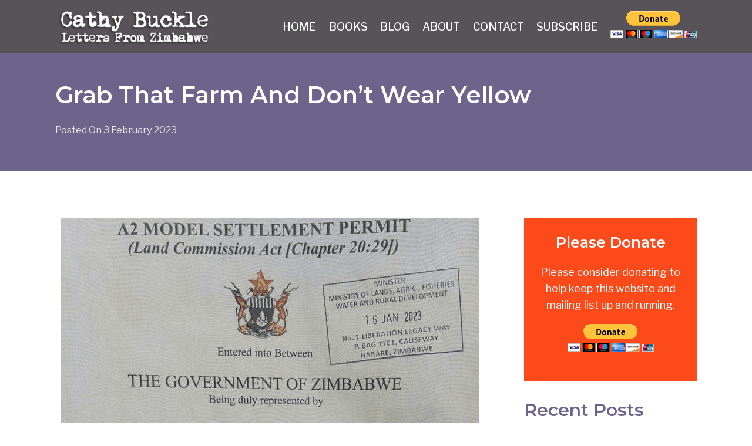

--- FILE ---
content_type: text/html; charset=UTF-8
request_url: https://cathybuckle.co.zw/grab-that-farm-and-dont-wear-yellow/
body_size: 21710
content:
<!doctype html>
<html lang="en-ZA" class="no-js" itemtype="https://schema.org/Blog" itemscope>
<head>
	<meta charset="UTF-8">
	<meta name="viewport" content="width=device-width, initial-scale=1, minimum-scale=1">
	<title>Grab that farm and don&#8217;t wear yellow &#8211; Cathy Buckle</title>
<meta name='robots' content='max-image-preview:large' />
<link rel='dns-prefetch' href='//js.stripe.com' />
<link rel="alternate" type="application/rss+xml" title="Cathy Buckle &raquo; Feed" href="https://cathybuckle.co.zw/feed/" />
<link rel="alternate" type="application/rss+xml" title="Cathy Buckle &raquo; Comments Feed" href="https://cathybuckle.co.zw/comments/feed/" />
			<script>document.documentElement.classList.remove( 'no-js' );</script>
			<link rel="alternate" type="application/rss+xml" title="Cathy Buckle &raquo; Grab that farm and don&#8217;t wear yellow Comments Feed" href="https://cathybuckle.co.zw/grab-that-farm-and-dont-wear-yellow/feed/" />
<link rel="alternate" title="oEmbed (JSON)" type="application/json+oembed" href="https://cathybuckle.co.zw/wp-json/oembed/1.0/embed?url=https%3A%2F%2Fcathybuckle.co.zw%2Fgrab-that-farm-and-dont-wear-yellow%2F" />
<link rel="alternate" title="oEmbed (XML)" type="text/xml+oembed" href="https://cathybuckle.co.zw/wp-json/oembed/1.0/embed?url=https%3A%2F%2Fcathybuckle.co.zw%2Fgrab-that-farm-and-dont-wear-yellow%2F&#038;format=xml" />
<style id='wp-img-auto-sizes-contain-inline-css'>
img:is([sizes=auto i],[sizes^="auto," i]){contain-intrinsic-size:3000px 1500px}
/*# sourceURL=wp-img-auto-sizes-contain-inline-css */
</style>
<style id='wp-emoji-styles-inline-css'>

	img.wp-smiley, img.emoji {
		display: inline !important;
		border: none !important;
		box-shadow: none !important;
		height: 1em !important;
		width: 1em !important;
		margin: 0 0.07em !important;
		vertical-align: -0.1em !important;
		background: none !important;
		padding: 0 !important;
	}
/*# sourceURL=wp-emoji-styles-inline-css */
</style>
<style id='wp-block-library-inline-css'>
:root{--wp-block-synced-color:#7a00df;--wp-block-synced-color--rgb:122,0,223;--wp-bound-block-color:var(--wp-block-synced-color);--wp-editor-canvas-background:#ddd;--wp-admin-theme-color:#007cba;--wp-admin-theme-color--rgb:0,124,186;--wp-admin-theme-color-darker-10:#006ba1;--wp-admin-theme-color-darker-10--rgb:0,107,160.5;--wp-admin-theme-color-darker-20:#005a87;--wp-admin-theme-color-darker-20--rgb:0,90,135;--wp-admin-border-width-focus:2px}@media (min-resolution:192dpi){:root{--wp-admin-border-width-focus:1.5px}}.wp-element-button{cursor:pointer}:root .has-very-light-gray-background-color{background-color:#eee}:root .has-very-dark-gray-background-color{background-color:#313131}:root .has-very-light-gray-color{color:#eee}:root .has-very-dark-gray-color{color:#313131}:root .has-vivid-green-cyan-to-vivid-cyan-blue-gradient-background{background:linear-gradient(135deg,#00d084,#0693e3)}:root .has-purple-crush-gradient-background{background:linear-gradient(135deg,#34e2e4,#4721fb 50%,#ab1dfe)}:root .has-hazy-dawn-gradient-background{background:linear-gradient(135deg,#faaca8,#dad0ec)}:root .has-subdued-olive-gradient-background{background:linear-gradient(135deg,#fafae1,#67a671)}:root .has-atomic-cream-gradient-background{background:linear-gradient(135deg,#fdd79a,#004a59)}:root .has-nightshade-gradient-background{background:linear-gradient(135deg,#330968,#31cdcf)}:root .has-midnight-gradient-background{background:linear-gradient(135deg,#020381,#2874fc)}:root{--wp--preset--font-size--normal:16px;--wp--preset--font-size--huge:42px}.has-regular-font-size{font-size:1em}.has-larger-font-size{font-size:2.625em}.has-normal-font-size{font-size:var(--wp--preset--font-size--normal)}.has-huge-font-size{font-size:var(--wp--preset--font-size--huge)}.has-text-align-center{text-align:center}.has-text-align-left{text-align:left}.has-text-align-right{text-align:right}.has-fit-text{white-space:nowrap!important}#end-resizable-editor-section{display:none}.aligncenter{clear:both}.items-justified-left{justify-content:flex-start}.items-justified-center{justify-content:center}.items-justified-right{justify-content:flex-end}.items-justified-space-between{justify-content:space-between}.screen-reader-text{border:0;clip-path:inset(50%);height:1px;margin:-1px;overflow:hidden;padding:0;position:absolute;width:1px;word-wrap:normal!important}.screen-reader-text:focus{background-color:#ddd;clip-path:none;color:#444;display:block;font-size:1em;height:auto;left:5px;line-height:normal;padding:15px 23px 14px;text-decoration:none;top:5px;width:auto;z-index:100000}html :where(.has-border-color){border-style:solid}html :where([style*=border-top-color]){border-top-style:solid}html :where([style*=border-right-color]){border-right-style:solid}html :where([style*=border-bottom-color]){border-bottom-style:solid}html :where([style*=border-left-color]){border-left-style:solid}html :where([style*=border-width]){border-style:solid}html :where([style*=border-top-width]){border-top-style:solid}html :where([style*=border-right-width]){border-right-style:solid}html :where([style*=border-bottom-width]){border-bottom-style:solid}html :where([style*=border-left-width]){border-left-style:solid}html :where(img[class*=wp-image-]){height:auto;max-width:100%}:where(figure){margin:0 0 1em}html :where(.is-position-sticky){--wp-admin--admin-bar--position-offset:var(--wp-admin--admin-bar--height,0px)}@media screen and (max-width:600px){html :where(.is-position-sticky){--wp-admin--admin-bar--position-offset:0px}}

/*# sourceURL=wp-block-library-inline-css */
</style><style id='wp-block-group-inline-css'>
.wp-block-group{box-sizing:border-box}:where(.wp-block-group.wp-block-group-is-layout-constrained){position:relative}
/*# sourceURL=https://cathybuckle.co.zw/wp-includes/blocks/group/style.min.css */
</style>
<style id='wp-block-paragraph-inline-css'>
.is-small-text{font-size:.875em}.is-regular-text{font-size:1em}.is-large-text{font-size:2.25em}.is-larger-text{font-size:3em}.has-drop-cap:not(:focus):first-letter{float:left;font-size:8.4em;font-style:normal;font-weight:100;line-height:.68;margin:.05em .1em 0 0;text-transform:uppercase}body.rtl .has-drop-cap:not(:focus):first-letter{float:none;margin-left:.1em}p.has-drop-cap.has-background{overflow:hidden}:root :where(p.has-background){padding:1.25em 2.375em}:where(p.has-text-color:not(.has-link-color)) a{color:inherit}p.has-text-align-left[style*="writing-mode:vertical-lr"],p.has-text-align-right[style*="writing-mode:vertical-rl"]{rotate:180deg}
/*# sourceURL=https://cathybuckle.co.zw/wp-includes/blocks/paragraph/style.min.css */
</style>
<style id='global-styles-inline-css'>
:root{--wp--preset--aspect-ratio--square: 1;--wp--preset--aspect-ratio--4-3: 4/3;--wp--preset--aspect-ratio--3-4: 3/4;--wp--preset--aspect-ratio--3-2: 3/2;--wp--preset--aspect-ratio--2-3: 2/3;--wp--preset--aspect-ratio--16-9: 16/9;--wp--preset--aspect-ratio--9-16: 9/16;--wp--preset--color--black: #000000;--wp--preset--color--cyan-bluish-gray: #abb8c3;--wp--preset--color--white: #ffffff;--wp--preset--color--pale-pink: #f78da7;--wp--preset--color--vivid-red: #cf2e2e;--wp--preset--color--luminous-vivid-orange: #ff6900;--wp--preset--color--luminous-vivid-amber: #fcb900;--wp--preset--color--light-green-cyan: #7bdcb5;--wp--preset--color--vivid-green-cyan: #00d084;--wp--preset--color--pale-cyan-blue: #8ed1fc;--wp--preset--color--vivid-cyan-blue: #0693e3;--wp--preset--color--vivid-purple: #9b51e0;--wp--preset--color--theme-palette-1: var(--global-palette1);--wp--preset--color--theme-palette-2: var(--global-palette2);--wp--preset--color--theme-palette-3: var(--global-palette3);--wp--preset--color--theme-palette-4: var(--global-palette4);--wp--preset--color--theme-palette-5: var(--global-palette5);--wp--preset--color--theme-palette-6: var(--global-palette6);--wp--preset--color--theme-palette-7: var(--global-palette7);--wp--preset--color--theme-palette-8: var(--global-palette8);--wp--preset--color--theme-palette-9: var(--global-palette9);--wp--preset--color--theme-palette-10: var(--global-palette10);--wp--preset--color--theme-palette-11: var(--global-palette11);--wp--preset--color--theme-palette-12: var(--global-palette12);--wp--preset--color--theme-palette-13: var(--global-palette13);--wp--preset--color--theme-palette-14: var(--global-palette14);--wp--preset--color--theme-palette-15: var(--global-palette15);--wp--preset--gradient--vivid-cyan-blue-to-vivid-purple: linear-gradient(135deg,rgb(6,147,227) 0%,rgb(155,81,224) 100%);--wp--preset--gradient--light-green-cyan-to-vivid-green-cyan: linear-gradient(135deg,rgb(122,220,180) 0%,rgb(0,208,130) 100%);--wp--preset--gradient--luminous-vivid-amber-to-luminous-vivid-orange: linear-gradient(135deg,rgb(252,185,0) 0%,rgb(255,105,0) 100%);--wp--preset--gradient--luminous-vivid-orange-to-vivid-red: linear-gradient(135deg,rgb(255,105,0) 0%,rgb(207,46,46) 100%);--wp--preset--gradient--very-light-gray-to-cyan-bluish-gray: linear-gradient(135deg,rgb(238,238,238) 0%,rgb(169,184,195) 100%);--wp--preset--gradient--cool-to-warm-spectrum: linear-gradient(135deg,rgb(74,234,220) 0%,rgb(151,120,209) 20%,rgb(207,42,186) 40%,rgb(238,44,130) 60%,rgb(251,105,98) 80%,rgb(254,248,76) 100%);--wp--preset--gradient--blush-light-purple: linear-gradient(135deg,rgb(255,206,236) 0%,rgb(152,150,240) 100%);--wp--preset--gradient--blush-bordeaux: linear-gradient(135deg,rgb(254,205,165) 0%,rgb(254,45,45) 50%,rgb(107,0,62) 100%);--wp--preset--gradient--luminous-dusk: linear-gradient(135deg,rgb(255,203,112) 0%,rgb(199,81,192) 50%,rgb(65,88,208) 100%);--wp--preset--gradient--pale-ocean: linear-gradient(135deg,rgb(255,245,203) 0%,rgb(182,227,212) 50%,rgb(51,167,181) 100%);--wp--preset--gradient--electric-grass: linear-gradient(135deg,rgb(202,248,128) 0%,rgb(113,206,126) 100%);--wp--preset--gradient--midnight: linear-gradient(135deg,rgb(2,3,129) 0%,rgb(40,116,252) 100%);--wp--preset--font-size--small: var(--global-font-size-small);--wp--preset--font-size--medium: var(--global-font-size-medium);--wp--preset--font-size--large: var(--global-font-size-large);--wp--preset--font-size--x-large: 42px;--wp--preset--font-size--larger: var(--global-font-size-larger);--wp--preset--font-size--xxlarge: var(--global-font-size-xxlarge);--wp--preset--spacing--20: 0.44rem;--wp--preset--spacing--30: 0.67rem;--wp--preset--spacing--40: 1rem;--wp--preset--spacing--50: 1.5rem;--wp--preset--spacing--60: 2.25rem;--wp--preset--spacing--70: 3.38rem;--wp--preset--spacing--80: 5.06rem;--wp--preset--shadow--natural: 6px 6px 9px rgba(0, 0, 0, 0.2);--wp--preset--shadow--deep: 12px 12px 50px rgba(0, 0, 0, 0.4);--wp--preset--shadow--sharp: 6px 6px 0px rgba(0, 0, 0, 0.2);--wp--preset--shadow--outlined: 6px 6px 0px -3px rgb(255, 255, 255), 6px 6px rgb(0, 0, 0);--wp--preset--shadow--crisp: 6px 6px 0px rgb(0, 0, 0);}:where(.is-layout-flex){gap: 0.5em;}:where(.is-layout-grid){gap: 0.5em;}body .is-layout-flex{display: flex;}.is-layout-flex{flex-wrap: wrap;align-items: center;}.is-layout-flex > :is(*, div){margin: 0;}body .is-layout-grid{display: grid;}.is-layout-grid > :is(*, div){margin: 0;}:where(.wp-block-columns.is-layout-flex){gap: 2em;}:where(.wp-block-columns.is-layout-grid){gap: 2em;}:where(.wp-block-post-template.is-layout-flex){gap: 1.25em;}:where(.wp-block-post-template.is-layout-grid){gap: 1.25em;}.has-black-color{color: var(--wp--preset--color--black) !important;}.has-cyan-bluish-gray-color{color: var(--wp--preset--color--cyan-bluish-gray) !important;}.has-white-color{color: var(--wp--preset--color--white) !important;}.has-pale-pink-color{color: var(--wp--preset--color--pale-pink) !important;}.has-vivid-red-color{color: var(--wp--preset--color--vivid-red) !important;}.has-luminous-vivid-orange-color{color: var(--wp--preset--color--luminous-vivid-orange) !important;}.has-luminous-vivid-amber-color{color: var(--wp--preset--color--luminous-vivid-amber) !important;}.has-light-green-cyan-color{color: var(--wp--preset--color--light-green-cyan) !important;}.has-vivid-green-cyan-color{color: var(--wp--preset--color--vivid-green-cyan) !important;}.has-pale-cyan-blue-color{color: var(--wp--preset--color--pale-cyan-blue) !important;}.has-vivid-cyan-blue-color{color: var(--wp--preset--color--vivid-cyan-blue) !important;}.has-vivid-purple-color{color: var(--wp--preset--color--vivid-purple) !important;}.has-black-background-color{background-color: var(--wp--preset--color--black) !important;}.has-cyan-bluish-gray-background-color{background-color: var(--wp--preset--color--cyan-bluish-gray) !important;}.has-white-background-color{background-color: var(--wp--preset--color--white) !important;}.has-pale-pink-background-color{background-color: var(--wp--preset--color--pale-pink) !important;}.has-vivid-red-background-color{background-color: var(--wp--preset--color--vivid-red) !important;}.has-luminous-vivid-orange-background-color{background-color: var(--wp--preset--color--luminous-vivid-orange) !important;}.has-luminous-vivid-amber-background-color{background-color: var(--wp--preset--color--luminous-vivid-amber) !important;}.has-light-green-cyan-background-color{background-color: var(--wp--preset--color--light-green-cyan) !important;}.has-vivid-green-cyan-background-color{background-color: var(--wp--preset--color--vivid-green-cyan) !important;}.has-pale-cyan-blue-background-color{background-color: var(--wp--preset--color--pale-cyan-blue) !important;}.has-vivid-cyan-blue-background-color{background-color: var(--wp--preset--color--vivid-cyan-blue) !important;}.has-vivid-purple-background-color{background-color: var(--wp--preset--color--vivid-purple) !important;}.has-black-border-color{border-color: var(--wp--preset--color--black) !important;}.has-cyan-bluish-gray-border-color{border-color: var(--wp--preset--color--cyan-bluish-gray) !important;}.has-white-border-color{border-color: var(--wp--preset--color--white) !important;}.has-pale-pink-border-color{border-color: var(--wp--preset--color--pale-pink) !important;}.has-vivid-red-border-color{border-color: var(--wp--preset--color--vivid-red) !important;}.has-luminous-vivid-orange-border-color{border-color: var(--wp--preset--color--luminous-vivid-orange) !important;}.has-luminous-vivid-amber-border-color{border-color: var(--wp--preset--color--luminous-vivid-amber) !important;}.has-light-green-cyan-border-color{border-color: var(--wp--preset--color--light-green-cyan) !important;}.has-vivid-green-cyan-border-color{border-color: var(--wp--preset--color--vivid-green-cyan) !important;}.has-pale-cyan-blue-border-color{border-color: var(--wp--preset--color--pale-cyan-blue) !important;}.has-vivid-cyan-blue-border-color{border-color: var(--wp--preset--color--vivid-cyan-blue) !important;}.has-vivid-purple-border-color{border-color: var(--wp--preset--color--vivid-purple) !important;}.has-vivid-cyan-blue-to-vivid-purple-gradient-background{background: var(--wp--preset--gradient--vivid-cyan-blue-to-vivid-purple) !important;}.has-light-green-cyan-to-vivid-green-cyan-gradient-background{background: var(--wp--preset--gradient--light-green-cyan-to-vivid-green-cyan) !important;}.has-luminous-vivid-amber-to-luminous-vivid-orange-gradient-background{background: var(--wp--preset--gradient--luminous-vivid-amber-to-luminous-vivid-orange) !important;}.has-luminous-vivid-orange-to-vivid-red-gradient-background{background: var(--wp--preset--gradient--luminous-vivid-orange-to-vivid-red) !important;}.has-very-light-gray-to-cyan-bluish-gray-gradient-background{background: var(--wp--preset--gradient--very-light-gray-to-cyan-bluish-gray) !important;}.has-cool-to-warm-spectrum-gradient-background{background: var(--wp--preset--gradient--cool-to-warm-spectrum) !important;}.has-blush-light-purple-gradient-background{background: var(--wp--preset--gradient--blush-light-purple) !important;}.has-blush-bordeaux-gradient-background{background: var(--wp--preset--gradient--blush-bordeaux) !important;}.has-luminous-dusk-gradient-background{background: var(--wp--preset--gradient--luminous-dusk) !important;}.has-pale-ocean-gradient-background{background: var(--wp--preset--gradient--pale-ocean) !important;}.has-electric-grass-gradient-background{background: var(--wp--preset--gradient--electric-grass) !important;}.has-midnight-gradient-background{background: var(--wp--preset--gradient--midnight) !important;}.has-small-font-size{font-size: var(--wp--preset--font-size--small) !important;}.has-medium-font-size{font-size: var(--wp--preset--font-size--medium) !important;}.has-large-font-size{font-size: var(--wp--preset--font-size--large) !important;}.has-x-large-font-size{font-size: var(--wp--preset--font-size--x-large) !important;}
/*# sourceURL=global-styles-inline-css */
</style>

<style id='classic-theme-styles-inline-css'>
/*! This file is auto-generated */
.wp-block-button__link{color:#fff;background-color:#32373c;border-radius:9999px;box-shadow:none;text-decoration:none;padding:calc(.667em + 2px) calc(1.333em + 2px);font-size:1.125em}.wp-block-file__button{background:#32373c;color:#fff;text-decoration:none}
/*# sourceURL=/wp-includes/css/classic-themes.min.css */
</style>
<link rel='stylesheet' id='wpedon-css' href='https://cathybuckle.co.zw/wp-content/plugins/easy-paypal-donation/assets/css/wpedon.css?ver=1.5.1' media='all' />
<link rel='stylesheet' id='yith-infs-style-css' href='https://cathybuckle.co.zw/wp-content/plugins/yith-infinite-scrolling/assets/css/frontend.css?ver=2.4.0' media='all' />
<link rel='stylesheet' id='kadence-global-css' href='https://cathybuckle.co.zw/wp-content/themes/kadence/assets/css/global.min.css?ver=1.4.2' media='all' />
<style id='kadence-global-inline-css'>
/* Kadence Base CSS */
:root{--global-palette1:#6c648b;--global-palette2:#b6a19e;--global-palette3:#575359;--global-palette4:#575359;--global-palette5:#575359;--global-palette6:#575359;--global-palette7:#fc4a1a;--global-palette8:#ebeaeb;--global-palette9:#ffffff;--global-palette10:oklch(from var(--global-palette1) calc(l + 0.10 * (1 - l)) calc(c * 1.00) calc(h + 180) / 100%);--global-palette11:#13612e;--global-palette12:#1159af;--global-palette13:#b82105;--global-palette14:#f7630c;--global-palette15:#f5a524;--global-palette9rgb:255, 255, 255;--global-palette-highlight:var(--global-palette7);--global-palette-highlight-alt:var(--global-palette2);--global-palette-highlight-alt2:var(--global-palette9);--global-palette-btn-bg:var(--global-palette1);--global-palette-btn-bg-hover:var(--global-palette2);--global-palette-btn:var(--global-palette9);--global-palette-btn-hover:var(--global-palette9);--global-palette-btn-sec-bg:var(--global-palette7);--global-palette-btn-sec-bg-hover:var(--global-palette2);--global-palette-btn-sec:var(--global-palette3);--global-palette-btn-sec-hover:var(--global-palette9);--global-body-font-family:'Libre Franklin', sans-serif;--global-heading-font-family:inherit;--global-primary-nav-font-family:'Libre Franklin', sans-serif;--global-fallback-font:sans-serif;--global-display-fallback-font:sans-serif;--global-content-width:1140px;--global-content-wide-width:calc(1140px + 230px);--global-content-narrow-width:842px;--global-content-edge-padding:1.5rem;--global-content-boxed-padding:2rem;--global-calc-content-width:calc(1140px - var(--global-content-edge-padding) - var(--global-content-edge-padding) );--wp--style--global--content-size:var(--global-calc-content-width);}.wp-site-blocks{--global-vw:calc( 100vw - ( 0.5 * var(--scrollbar-offset)));}body{background:var(--global-palette9);}body, input, select, optgroup, textarea{font-style:normal;font-weight:normal;font-size:18px;line-height:1.6;font-family:var(--global-body-font-family);color:var(--global-palette3);}.content-bg, body.content-style-unboxed .site{background:var(--global-palette9);}h1,h2,h3,h4,h5,h6{font-family:var(--global-heading-font-family);}h1{font-style:normal;font-weight:600;font-size:40px;line-height:1.5;font-family:Montserrat, sans-serif;color:var(--global-palette1);}h2{font-style:normal;font-weight:600;font-size:35px;line-height:1.5;font-family:Montserrat, sans-serif;color:var(--global-palette1);}h3{font-style:normal;font-weight:600;font-size:30px;line-height:1.5;font-family:Montserrat, sans-serif;color:var(--global-palette1);}h4{font-style:normal;font-weight:600;font-size:25px;line-height:1.5;font-family:Montserrat, sans-serif;color:var(--global-palette1);}h5{font-weight:700;font-size:20px;line-height:1.5;color:var(--global-palette4);}h6{font-weight:700;font-size:18px;line-height:1.5;color:var(--global-palette5);}.entry-hero .kadence-breadcrumbs{max-width:1140px;}.site-container, .site-header-row-layout-contained, .site-footer-row-layout-contained, .entry-hero-layout-contained, .comments-area, .alignfull > .wp-block-cover__inner-container, .alignwide > .wp-block-cover__inner-container{max-width:var(--global-content-width);}.content-width-narrow .content-container.site-container, .content-width-narrow .hero-container.site-container{max-width:var(--global-content-narrow-width);}@media all and (min-width: 1370px){.wp-site-blocks .content-container  .alignwide{margin-left:-115px;margin-right:-115px;width:unset;max-width:unset;}}@media all and (min-width: 1102px){.content-width-narrow .wp-site-blocks .content-container .alignwide{margin-left:-130px;margin-right:-130px;width:unset;max-width:unset;}}.content-style-boxed .wp-site-blocks .entry-content .alignwide{margin-left:calc( -1 * var( --global-content-boxed-padding ) );margin-right:calc( -1 * var( --global-content-boxed-padding ) );}.content-area{margin-top:5rem;margin-bottom:5rem;}@media all and (max-width: 1024px){.content-area{margin-top:3rem;margin-bottom:3rem;}}@media all and (max-width: 767px){.content-area{margin-top:2rem;margin-bottom:2rem;}}@media all and (max-width: 1024px){:root{--global-content-boxed-padding:2rem;}}@media all and (max-width: 767px){:root{--global-content-boxed-padding:1.5rem;}}.entry-content-wrap{padding:2rem;}@media all and (max-width: 1024px){.entry-content-wrap{padding:2rem;}}@media all and (max-width: 767px){.entry-content-wrap{padding:1.5rem;}}.entry.single-entry{box-shadow:0px 15px 15px -10px rgba(0,0,0,0.05);}.entry.loop-entry{box-shadow:0px 15px 15px -10px rgba(0,0,0,0.05);}.loop-entry .entry-content-wrap{padding:2rem;}@media all and (max-width: 1024px){.loop-entry .entry-content-wrap{padding:2rem;}}@media all and (max-width: 767px){.loop-entry .entry-content-wrap{padding:1.5rem;}}.primary-sidebar.widget-area .widget{margin-bottom:1.5em;color:var(--global-palette4);}.primary-sidebar.widget-area .widget-title{font-weight:700;font-size:20px;line-height:1.5;color:var(--global-palette3);}button, .button, .wp-block-button__link, input[type="button"], input[type="reset"], input[type="submit"], .fl-button, .elementor-button-wrapper .elementor-button, .wc-block-components-checkout-place-order-button, .wc-block-cart__submit{box-shadow:0px 0px 0px -7px rgba(0,0,0,0);}button:hover, button:focus, button:active, .button:hover, .button:focus, .button:active, .wp-block-button__link:hover, .wp-block-button__link:focus, .wp-block-button__link:active, input[type="button"]:hover, input[type="button"]:focus, input[type="button"]:active, input[type="reset"]:hover, input[type="reset"]:focus, input[type="reset"]:active, input[type="submit"]:hover, input[type="submit"]:focus, input[type="submit"]:active, .elementor-button-wrapper .elementor-button:hover, .elementor-button-wrapper .elementor-button:focus, .elementor-button-wrapper .elementor-button:active, .wc-block-cart__submit:hover{box-shadow:0px 15px 25px -7px rgba(0,0,0,0.1);}.kb-button.kb-btn-global-outline.kb-btn-global-inherit{padding-top:calc(px - 2px);padding-right:calc(px - 2px);padding-bottom:calc(px - 2px);padding-left:calc(px - 2px);}@media all and (min-width: 1025px){.transparent-header .entry-hero .entry-hero-container-inner{padding-top:80px;}}@media all and (max-width: 1024px){.mobile-transparent-header .entry-hero .entry-hero-container-inner{padding-top:calc(0px + 0px);}}@media all and (max-width: 767px){.mobile-transparent-header .entry-hero .entry-hero-container-inner{padding-top:calc(0px + 0px);}}.wp-site-blocks .post-title h1{font-style:normal;text-transform:capitalize;color:var(--global-palette9);}.post-title .entry-meta{font-style:normal;text-transform:capitalize;color:var(--global-palette8);}.post-title .entry-meta a:hover{color:var(--global-palette7);}.post-hero-section .entry-hero-container-inner{background:var(--global-palette1);}.entry-hero.post-hero-section .entry-header{min-height:200px;}.loop-entry.type-post h2.entry-title{font-style:normal;text-transform:capitalize;color:var(--global-palette4);}.loop-entry.type-post .entry-meta{color:var(--global-palette3);}
/* Kadence Header CSS */
@media all and (max-width: 1024px){.mobile-transparent-header #masthead{position:absolute;left:0px;right:0px;z-index:100;}.kadence-scrollbar-fixer.mobile-transparent-header #masthead{right:var(--scrollbar-offset,0);}.mobile-transparent-header #masthead, .mobile-transparent-header .site-top-header-wrap .site-header-row-container-inner, .mobile-transparent-header .site-main-header-wrap .site-header-row-container-inner, .mobile-transparent-header .site-bottom-header-wrap .site-header-row-container-inner{background:transparent;}.site-header-row-tablet-layout-fullwidth, .site-header-row-tablet-layout-standard{padding:0px;}}@media all and (min-width: 1025px){.transparent-header #masthead{position:absolute;left:0px;right:0px;z-index:100;}.transparent-header.kadence-scrollbar-fixer #masthead{right:var(--scrollbar-offset,0);}.transparent-header #masthead, .transparent-header .site-top-header-wrap .site-header-row-container-inner, .transparent-header .site-main-header-wrap .site-header-row-container-inner, .transparent-header .site-bottom-header-wrap .site-header-row-container-inner{background:transparent;}}.site-branding a.brand img{max-width:270px;}.site-branding a.brand img.svg-logo-image{width:270px;}.site-branding{padding:0px 0px 0px 0px;}#masthead, #masthead .kadence-sticky-header.item-is-fixed:not(.item-at-start):not(.site-header-row-container):not(.site-main-header-wrap), #masthead .kadence-sticky-header.item-is-fixed:not(.item-at-start) > .site-header-row-container-inner{background:var(--global-palette3);}.site-main-header-wrap .site-header-row-container-inner{background:var(--global-palette3);}.site-main-header-inner-wrap{min-height:80px;}.site-top-header-inner-wrap{min-height:0px;}.site-bottom-header-inner-wrap{min-height:0px;}.site-main-header-wrap.site-header-row-container.site-header-focus-item.site-header-row-layout-standard.kadence-sticky-header.item-is-fixed.item-is-stuck, .site-header-upper-inner-wrap.kadence-sticky-header.item-is-fixed.item-is-stuck, .site-header-inner-wrap.kadence-sticky-header.item-is-fixed.item-is-stuck, .site-top-header-wrap.site-header-row-container.site-header-focus-item.site-header-row-layout-standard.kadence-sticky-header.item-is-fixed.item-is-stuck, .site-bottom-header-wrap.site-header-row-container.site-header-focus-item.site-header-row-layout-standard.kadence-sticky-header.item-is-fixed.item-is-stuck{box-shadow:0px 0px 0px 0px rgba(0,0,0,0);}.header-navigation[class*="header-navigation-style-underline"] .header-menu-container.primary-menu-container>ul>li>a:after{width:calc( 100% - 1.2em);}.main-navigation .primary-menu-container > ul > li.menu-item > a{padding-left:calc(1.2em / 2);padding-right:calc(1.2em / 2);padding-top:0.6em;padding-bottom:0.6em;color:var(--global-palette9);}.main-navigation .primary-menu-container > ul > li.menu-item .dropdown-nav-special-toggle{right:calc(1.2em / 2);}.main-navigation .primary-menu-container > ul li.menu-item > a{font-style:normal;font-weight:500;font-family:var(--global-primary-nav-font-family);}.main-navigation .primary-menu-container > ul > li.menu-item > a:hover{color:var(--global-palette-highlight);}
					.header-navigation[class*="header-navigation-style-underline"] .header-menu-container.primary-menu-container>ul>li.current-menu-ancestor>a:after,
					.header-navigation[class*="header-navigation-style-underline"] .header-menu-container.primary-menu-container>ul>li.current-page-parent>a:after,
					.header-navigation[class*="header-navigation-style-underline"] .header-menu-container.primary-menu-container>ul>li.current-product-ancestor>a:after
				{transform:scale(1, 1) translate(50%, 0);}
					.main-navigation .primary-menu-container > ul > li.menu-item.current-menu-item > a, 
					.main-navigation .primary-menu-container > ul > li.menu-item.current-menu-ancestor > a, 
					.main-navigation .primary-menu-container > ul > li.menu-item.current-page-parent > a,
					.main-navigation .primary-menu-container > ul > li.menu-item.current-product-ancestor > a
				{color:var(--global-palette7);}.header-navigation .header-menu-container ul ul.sub-menu, .header-navigation .header-menu-container ul ul.submenu{background:var(--global-palette3);box-shadow:0px 2px 13px 0px rgba(0,0,0,0.1);}.header-navigation .header-menu-container ul ul li.menu-item, .header-menu-container ul.menu > li.kadence-menu-mega-enabled > ul > li.menu-item > a{border-bottom:1px solid rgba(255,255,255,0.1);border-radius:0px 0px 0px 0px;}.header-navigation .header-menu-container ul ul li.menu-item > a{width:200px;padding-top:1em;padding-bottom:1em;color:var(--global-palette8);font-size:12px;}.header-navigation .header-menu-container ul ul li.menu-item > a:hover{color:var(--global-palette9);background:var(--global-palette4);border-radius:0px 0px 0px 0px;}.header-navigation .header-menu-container ul ul li.menu-item.current-menu-item > a{color:var(--global-palette9);background:var(--global-palette4);border-radius:0px 0px 0px 0px;}.mobile-toggle-open-container .menu-toggle-open, .mobile-toggle-open-container .menu-toggle-open:focus{color:var(--global-palette9);padding:0.4em 0.6em 0.4em 0.6em;font-size:14px;}.mobile-toggle-open-container .menu-toggle-open.menu-toggle-style-bordered{border:1px solid currentColor;}.mobile-toggle-open-container .menu-toggle-open .menu-toggle-icon{font-size:20px;}.mobile-toggle-open-container .menu-toggle-open:hover, .mobile-toggle-open-container .menu-toggle-open:focus-visible{color:var(--global-palette-highlight);}.mobile-navigation ul li{font-style:normal;font-weight:500;font-size:18px;}.mobile-navigation ul li a{padding-top:1em;padding-bottom:1em;}.mobile-navigation ul li > a, .mobile-navigation ul li.menu-item-has-children > .drawer-nav-drop-wrap{color:var(--global-palette8);}.mobile-navigation ul li > a:hover, .mobile-navigation ul li.menu-item-has-children > .drawer-nav-drop-wrap:hover{color:var(--global-palette7);}.mobile-navigation ul li.current-menu-item > a, .mobile-navigation ul li.current-menu-item.menu-item-has-children > .drawer-nav-drop-wrap{color:var(--global-palette-highlight);}.mobile-navigation ul li.menu-item-has-children .drawer-nav-drop-wrap, .mobile-navigation ul li:not(.menu-item-has-children) a{border-bottom:1px solid rgba(235,234,235,0.5);}.mobile-navigation:not(.drawer-navigation-parent-toggle-true) ul li.menu-item-has-children .drawer-nav-drop-wrap button{border-left:1px solid rgba(235,234,235,0.5);}#mobile-drawer .drawer-header .drawer-toggle{padding:0.6em 0.15em 0.6em 0.15em;font-size:24px;}
/* Kadence Footer CSS */
.site-middle-footer-wrap .site-footer-row-container-inner{background:var(--global-palette1);}.site-middle-footer-inner-wrap{padding-top:0px;padding-bottom:0px;grid-column-gap:0px;grid-row-gap:0px;}.site-middle-footer-inner-wrap .widget{margin-bottom:0px;}.site-middle-footer-inner-wrap .site-footer-section:not(:last-child):after{right:calc(-0px / 2);}.site-bottom-footer-wrap .site-footer-row-container-inner{background:var(--global-palette3);}.site-footer .site-bottom-footer-wrap a:where(:not(.button):not(.wp-block-button__link):not(.wp-element-button)){color:var(--global-palette7);}.site-footer .site-bottom-footer-wrap a:where(:not(.button):not(.wp-block-button__link):not(.wp-element-button)):hover{color:var(--global-palette8);}.site-bottom-footer-inner-wrap{padding-top:30px;padding-bottom:30px;grid-column-gap:30px;}.site-bottom-footer-inner-wrap .widget{margin-bottom:30px;}.site-bottom-footer-inner-wrap .widget-area .widget-title{font-style:normal;}.site-bottom-footer-inner-wrap .site-footer-section:not(:last-child):after{right:calc(-30px / 2);}#colophon .footer-html{font-style:normal;font-weight:normal;font-size:15px;font-family:'Libre Franklin', sans-serif;color:var(--global-palette8);}#colophon .site-footer-row-container .site-footer-row .footer-html a{color:var(--global-palette7);}#colophon .site-footer-row-container .site-footer-row .footer-html a:hover{color:var(--global-palette9);}
/*# sourceURL=kadence-global-inline-css */
</style>
<link rel='stylesheet' id='kadence-header-css' href='https://cathybuckle.co.zw/wp-content/themes/kadence/assets/css/header.min.css?ver=1.4.2' media='all' />
<link rel='stylesheet' id='kadence-content-css' href='https://cathybuckle.co.zw/wp-content/themes/kadence/assets/css/content.min.css?ver=1.4.2' media='all' />
<link rel='stylesheet' id='kadence-sidebar-css' href='https://cathybuckle.co.zw/wp-content/themes/kadence/assets/css/sidebar.min.css?ver=1.4.2' media='all' />
<link rel='stylesheet' id='kadence-footer-css' href='https://cathybuckle.co.zw/wp-content/themes/kadence/assets/css/footer.min.css?ver=1.4.2' media='all' />
<style id='kadence-blocks-global-variables-inline-css'>
:root {--global-kb-font-size-sm:clamp(0.8rem, 0.73rem + 0.217vw, 0.9rem);--global-kb-font-size-md:clamp(1.1rem, 0.995rem + 0.326vw, 1.25rem);--global-kb-font-size-lg:clamp(1.75rem, 1.576rem + 0.543vw, 2rem);--global-kb-font-size-xl:clamp(2.25rem, 1.728rem + 1.63vw, 3rem);--global-kb-font-size-xxl:clamp(2.5rem, 1.456rem + 3.26vw, 4rem);--global-kb-font-size-xxxl:clamp(2.75rem, 0.489rem + 7.065vw, 6rem);}
/*# sourceURL=kadence-blocks-global-variables-inline-css */
</style>
<script src="https://cathybuckle.co.zw/wp-includes/js/jquery/jquery.min.js?ver=3.7.1" id="jquery-core-js"></script>
<script src="https://cathybuckle.co.zw/wp-includes/js/jquery/jquery-migrate.min.js?ver=3.4.1" id="jquery-migrate-js"></script>
<link rel="https://api.w.org/" href="https://cathybuckle.co.zw/wp-json/" /><link rel="alternate" title="JSON" type="application/json" href="https://cathybuckle.co.zw/wp-json/wp/v2/posts/3511" /><link rel="EditURI" type="application/rsd+xml" title="RSD" href="https://cathybuckle.co.zw/xmlrpc.php?rsd" />

<link rel="canonical" href="https://cathybuckle.co.zw/grab-that-farm-and-dont-wear-yellow/" />
<link rel='shortlink' href='https://cathybuckle.co.zw/?p=3511' />
<link rel="pingback" href="https://cathybuckle.co.zw/xmlrpc.php"><link rel='stylesheet' id='kadence-fonts-gfonts-css' href='https://fonts.googleapis.com/css?family=Libre%20Franklin:regular,500,600,700%7CMontserrat:600&#038;display=swap' media='all' />
<link rel="icon" href="https://cathybuckle.co.zw/wp-content/uploads/2022/08/cropped-favicon-32x32.png" sizes="32x32" />
<link rel="icon" href="https://cathybuckle.co.zw/wp-content/uploads/2022/08/cropped-favicon-192x192.png" sizes="192x192" />
<link rel="apple-touch-icon" href="https://cathybuckle.co.zw/wp-content/uploads/2022/08/cropped-favicon-180x180.png" />
<meta name="msapplication-TileImage" content="https://cathybuckle.co.zw/wp-content/uploads/2022/08/cropped-favicon-270x270.png" />
		<style id="wp-custom-css">
			/* Font Size - Blog Page Dates */
.entry-meta {
    font-size: 90%;
}

/* PayPal Donate Button Align */
.wpedon-container.wpedon-align-left {
    text-align: center;
}		</style>
		<link rel='stylesheet' id='wpfepp_custom_fields_css-css' href='https://cathybuckle.co.zw/wp-content/plugins/frontend-publishing-pro/assets/css/custom-fields.css?ver=3.12.0' media='all' />
</head>

<body class="wp-singular post-template-default single single-post postid-3511 single-format-standard wp-custom-logo wp-embed-responsive wp-theme-kadence footer-on-bottom hide-focus-outline link-style-standard has-sidebar content-title-style-above content-width-normal content-style-unboxed content-vertical-padding-show non-transparent-header mobile-non-transparent-header">
<div id="wrapper" class="site wp-site-blocks">
			<a class="skip-link screen-reader-text scroll-ignore" href="#main">Skip to content</a>
		<header id="masthead" class="site-header" role="banner" itemtype="https://schema.org/WPHeader" itemscope>
	<div id="main-header" class="site-header-wrap">
		<div class="site-header-inner-wrap kadence-sticky-header" data-reveal-scroll-up="false" data-shrink="false">
			<div class="site-header-upper-wrap">
				<div class="site-header-upper-inner-wrap">
					<div class="site-main-header-wrap site-header-row-container site-header-focus-item site-header-row-layout-standard" data-section="kadence_customizer_header_main">
	<div class="site-header-row-container-inner">
				<div class="site-container">
			<div class="site-main-header-inner-wrap site-header-row site-header-row-has-sides site-header-row-no-center">
									<div class="site-header-main-section-left site-header-section site-header-section-left">
						<div class="site-header-item site-header-focus-item" data-section="title_tagline">
	<div class="site-branding branding-layout-standard site-brand-logo-only"><a class="brand has-logo-image" href="https://cathybuckle.co.zw/" rel="home"><img width="270" height="65" src="https://cathybuckle.co.zw/wp-content/uploads/2022/08/cathy-buckle.png" class="custom-logo" alt="Cathy Buckle" decoding="async" /></a></div></div><!-- data-section="title_tagline" -->
					</div>
																	<div class="site-header-main-section-right site-header-section site-header-section-right">
						<div class="site-header-item site-header-focus-item site-header-item-main-navigation header-navigation-layout-stretch-false header-navigation-layout-fill-stretch-false" data-section="kadence_customizer_primary_navigation">
		<nav id="site-navigation" class="main-navigation header-navigation hover-to-open nav--toggle-sub header-navigation-style-standard header-navigation-dropdown-animation-none" role="navigation" aria-label="Primary">
			<div class="primary-menu-container header-menu-container">
	<ul id="primary-menu" class="menu"><li id="menu-item-2376" class="menu-item menu-item-type-post_type menu-item-object-page menu-item-home menu-item-2376"><a href="https://cathybuckle.co.zw/">HOME</a></li>
<li id="menu-item-2378" class="menu-item menu-item-type-post_type menu-item-object-page menu-item-2378"><a href="https://cathybuckle.co.zw/books/">BOOKS</a></li>
<li id="menu-item-2681" class="menu-item menu-item-type-post_type menu-item-object-page menu-item-2681"><a href="https://cathybuckle.co.zw/blog/">BLOG</a></li>
<li id="menu-item-2379" class="menu-item menu-item-type-post_type menu-item-object-page menu-item-2379"><a href="https://cathybuckle.co.zw/about/">ABOUT</a></li>
<li id="menu-item-2380" class="menu-item menu-item-type-post_type menu-item-object-page menu-item-2380"><a href="https://cathybuckle.co.zw/contact/">CONTACT</a></li>
<li id="menu-item-2381" class="menu-item menu-item-type-post_type menu-item-object-page menu-item-2381"><a href="https://cathybuckle.co.zw/subscribe/">SUBSCRIBE</a></li>
</ul>		</div>
	</nav><!-- #site-navigation -->
	</div><!-- data-section="primary_navigation" -->
<div class="site-header-item site-header-focus-item" data-section="kadence_customizer_header_html">
	<div class="header-html inner-link-style-normal"><div class="header-html-inner"><p><style>
        .wpedon-container .wpedon-select,
        .wpedon-container .wpedon-input {
            width: 171px;
            min-width: 171px;
            max-width: 171px;
        }
    </style><div class='wpedon-container wpedon-align-left'><form target='_blank' action='https://www.paypal.com/cgi-bin/webscr' method='post' class='wpedon-form'><input type='hidden' name='cmd' value='_donations' /><input type='hidden' name='business' value='cathbuckle57@gmail.com' /><input type='hidden' name='currency_code' value='USD' /><input type='hidden' name='notify_url' value='https://cathybuckle.co.zw/wp-admin/admin-post.php?action=add_wpedon_button_ipn'><input type='hidden' name='lc' value='en_US'><input type='hidden' name='bn' value='WPPlugin_SP'><input type='hidden' name='return' value='' /><input type='hidden' name='cancel_return' value='' /><input class='wpedon_paypalbuttonimage' type='image' src='https://www.paypal.com/en_US/i/btn/btn_donateCC_LG.gif' border='0' name='submit' alt='Make your payments with PayPal. It is free, secure, effective.' style='border: none;'><img alt='' border='0' style='border:none;display:none;' src='https://www.paypal.com/en_US/i/scr/pixel.gif' width='1' height='1'><input type='hidden' name='amount' id='amount_e29395df30ad1ba74ce173cbe5731396' value='' /><input type='hidden' name='price' id='price_e29395df30ad1ba74ce173cbe5731396' value='' /><input type='hidden' name='item_number' value='' /><input type='hidden' name='item_name' value='' /><input type='hidden' name='name' value='' /><input type='hidden' name='custom' value='2609'><input type='hidden' name='no_shipping' value='1'><input type='hidden' name='no_note' value='1'><input type='hidden' name='currency_code' value='USD'></form></div></p>
</div></div></div><!-- data-section="header_html" -->
					</div>
							</div>
		</div>
	</div>
</div>
				</div>
			</div>
					</div>
	</div>
	
<div id="mobile-header" class="site-mobile-header-wrap">
	<div class="site-header-inner-wrap">
		<div class="site-header-upper-wrap">
			<div class="site-header-upper-inner-wrap">
			<div class="site-top-header-wrap site-header-focus-item site-header-row-layout-standard site-header-row-tablet-layout-default site-header-row-mobile-layout-default ">
	<div class="site-header-row-container-inner">
		<div class="site-container">
			<div class="site-top-header-inner-wrap site-header-row site-header-row-only-center-column site-header-row-center-column">
													<div class="site-header-top-section-center site-header-section site-header-section-center">
						<div class="site-header-item site-header-focus-item" data-section="title_tagline">
	<div class="site-branding mobile-site-branding branding-layout-standard branding-tablet-layout-inherit site-brand-logo-only branding-mobile-layout-inherit"><a class="brand has-logo-image" href="https://cathybuckle.co.zw/" rel="home"><img width="270" height="65" src="https://cathybuckle.co.zw/wp-content/uploads/2022/08/cathy-buckle.png" class="custom-logo" alt="Cathy Buckle" decoding="async" /></a></div></div><!-- data-section="title_tagline" -->
					</div>
											</div>
		</div>
	</div>
</div>
<div class="site-main-header-wrap site-header-focus-item site-header-row-layout-standard site-header-row-tablet-layout-default site-header-row-mobile-layout-default ">
	<div class="site-header-row-container-inner">
		<div class="site-container">
			<div class="site-main-header-inner-wrap site-header-row site-header-row-only-center-column site-header-row-center-column">
													<div class="site-header-main-section-center site-header-section site-header-section-center">
						<div class="site-header-item site-header-focus-item" data-section="kadence_customizer_mobile_html">
	<div class="mobile-html inner-link-style-normal"><div class="mobile-html-inner"><p><style>
        .wpedon-container .wpedon-select,
        .wpedon-container .wpedon-input {
            width: 171px;
            min-width: 171px;
            max-width: 171px;
        }
    </style><div class='wpedon-container wpedon-align-left'><form target='_blank' action='https://www.paypal.com/cgi-bin/webscr' method='post' class='wpedon-form'><input type='hidden' name='cmd' value='_donations' /><input type='hidden' name='business' value='cathbuckle57@gmail.com' /><input type='hidden' name='currency_code' value='USD' /><input type='hidden' name='notify_url' value='https://cathybuckle.co.zw/wp-admin/admin-post.php?action=add_wpedon_button_ipn'><input type='hidden' name='lc' value='en_US'><input type='hidden' name='bn' value='WPPlugin_SP'><input type='hidden' name='return' value='' /><input type='hidden' name='cancel_return' value='' /><input class='wpedon_paypalbuttonimage' type='image' src='https://www.paypal.com/en_US/i/btn/btn_donateCC_LG.gif' border='0' name='submit' alt='Make your payments with PayPal. It is free, secure, effective.' style='border: none;'><img alt='' border='0' style='border:none;display:none;' src='https://www.paypal.com/en_US/i/scr/pixel.gif' width='1' height='1'><input type='hidden' name='amount' id='amount_d1c5757da588f9aec6f16889a4350ded' value='' /><input type='hidden' name='price' id='price_d1c5757da588f9aec6f16889a4350ded' value='' /><input type='hidden' name='item_number' value='' /><input type='hidden' name='item_name' value='' /><input type='hidden' name='name' value='' /><input type='hidden' name='custom' value='2609'><input type='hidden' name='no_shipping' value='1'><input type='hidden' name='no_note' value='1'><input type='hidden' name='currency_code' value='USD'></form></div></p>
</div></div></div><!-- data-section="mobile_html" -->
					</div>
											</div>
		</div>
	</div>
</div>
			</div>
		</div>
		<div class="site-bottom-header-wrap site-header-focus-item site-header-row-layout-standard site-header-row-tablet-layout-default site-header-row-mobile-layout-default ">
	<div class="site-header-row-container-inner">
		<div class="site-container">
			<div class="site-bottom-header-inner-wrap site-header-row site-header-row-only-center-column site-header-row-center-column">
													<div class="site-header-bottom-section-center site-header-section site-header-section-center">
						<div class="site-header-item site-header-focus-item site-header-item-navgation-popup-toggle" data-section="kadence_customizer_mobile_trigger">
		<div class="mobile-toggle-open-container">
						<button id="mobile-toggle" class="menu-toggle-open drawer-toggle menu-toggle-style-default" aria-label="Open menu" data-toggle-target="#mobile-drawer" data-toggle-body-class="showing-popup-drawer-from-right" aria-expanded="false" data-set-focus=".menu-toggle-close"
					>
							<span class="menu-toggle-label">MENU</span>
							<span class="menu-toggle-icon"><span class="kadence-svg-iconset"><svg class="kadence-svg-icon kadence-menu2-svg" fill="currentColor" version="1.1" xmlns="http://www.w3.org/2000/svg" width="24" height="28" viewBox="0 0 24 28"><title>Toggle Menu</title><path d="M24 21v2c0 0.547-0.453 1-1 1h-22c-0.547 0-1-0.453-1-1v-2c0-0.547 0.453-1 1-1h22c0.547 0 1 0.453 1 1zM24 13v2c0 0.547-0.453 1-1 1h-22c-0.547 0-1-0.453-1-1v-2c0-0.547 0.453-1 1-1h22c0.547 0 1 0.453 1 1zM24 5v2c0 0.547-0.453 1-1 1h-22c-0.547 0-1-0.453-1-1v-2c0-0.547 0.453-1 1-1h22c0.547 0 1 0.453 1 1z"></path>
				</svg></span></span>
		</button>
	</div>
	</div><!-- data-section="mobile_trigger" -->
					</div>
											</div>
		</div>
	</div>
</div>
	</div>
</div>
</header><!-- #masthead -->

	<main id="inner-wrap" class="wrap kt-clear" role="main">
		<section class="entry-hero post-hero-section entry-hero-layout-standard">
	<div class="entry-hero-container-inner">
		<div class="hero-section-overlay"></div>
		<div class="hero-container site-container">
			<header class="entry-header post-title title-align-left title-tablet-align-inherit title-mobile-align-inherit">
				<h1 class="entry-title">Grab that farm and don&#8217;t wear yellow</h1><div class="entry-meta entry-meta-divider-dot">
						<span class="posted-on">
						<span class="meta-label">Posted on</span><time class="entry-date published" datetime="2023-02-03T04:44:52+02:00" itemprop="datePublished">3 February 2023</time><time class="updated" datetime="2023-02-04T10:05:32+02:00" itemprop="dateModified">4 February 2023</time>					</span>
					</div><!-- .entry-meta -->
			</header><!-- .entry-header -->
		</div>
	</div>
</section><!-- .entry-hero -->
<div id="primary" class="content-area">
	<div class="content-container site-container">
		<div id="main" class="site-main">
						<div class="content-wrap">
					<div class="post-thumbnail article-post-thumbnail kadence-thumbnail-position-above kadence-thumbnail-ratio-9-16">
		<div class="post-thumbnail-inner">
			<img width="735" height="414" src="https://cathybuckle.co.zw/wp-content/uploads/2023/02/lands-settlement-permit.png" class="post-top-featured wp-post-image" alt="land settlement permit" decoding="async" fetchpriority="high" />		</div>
	</div><!-- .post-thumbnail -->
			<article id="post-3511" class="entry content-bg single-entry post-3511 post type-post status-publish format-standard has-post-thumbnail hentry category-uncategorized">
	<div class="entry-content-wrap">
		
<div class="entry-content single-content">
	<div class="form-custom-fields-container above-content"></div><p>Dear Family and Friends,</p>
<p>When the time finally came to literally put one hand on 4 metre high stump of a huge old Msasa tree in my garden and push it over, it was an emotional moment. For two years I had held the tree up with a rope tied to a stake hammered into the ground; this was the tree where the owls always perched when they were on their night patrols, where the black collared barbets chiseled out perfectly circular nest holes and did their bobbing and singing rituals, the tree that shaded the garden, that dropped curly pods every second September and where all the blue-headed agama lizards escaped the snapping jaws of dogs. When the tree that was struck by lightning had been reduced to a stump everyone rested on it from dragonflies and lizards to birds and insects and some beautiful bracket fungus which squeezed its way out of cracks and crevices. In danger of falling on the house I pushed the stump over with one hand this week and was horrified to see just a thin column of rotten wood left in its core surrounded by termite mud; how it had stayed standing was a marvel. Almost as much of a marvel as to how we stay standing in Zimbabwe.</p>
<p>Day after day we are bombarded with one absurdity after another and it gets crazier by the day as election fever gathers pace. We are still at first place on Economist Steve Hanke’s inflation rate dashboard with the highest inflation in the world at 391%. Electricity cuts of 18 &#8211; 20 hours a day are the norm. The cost of living for a family of six rose by 14% to Z$355,000 a month last month and the maximium cash that you can withdraw from the bank is Z$5,000 a week. Yes, a week, that’s the equivalent of US$4.54 hardly enough for the transport costs to get to the bank and back. &nbsp;</p>
<p>In a horrible 58 second video posted on social media a few days ago plain clothes agents are seen catching a man wearing a yellow T shirt and getting him to the ground, a riot policeman, in uniform, wearing a helmet and face shield runs over, kicks the man in his side and then runs off.&nbsp; What kind of savagery have we come to in Zimbabwe where a policeman can just run over and kick someone already being pinned to the ground? “This was the day the yellow colour was criminalized,” one reader commented and it’s our new normal now: if you wear yellow you are assumed to be an opposition supporter and for that crime you are targeted by authorities.</p>
<p>Then there was the email which came from the Farmers Compensation lobby group Valcon who’ve been working for years to get compensation for farmers whose land was seized by the Zimbabwe government and their supporters over two decades ago. A “top up of IR3 in 2022” was apparently now available. IR stands for Interim Relief and is a paltry amount paid by government to a small number of desperate farmers in advance of compensation being paid, if and when that ever happens. So it turns out the ‘top up’ was an amount of Z$440,000. Oooo, four hundred and forty thousand, that’s nice you think. But think again. Z$440,000 is actually only equivalent to US$400 at the current prevailing street exchange rate of Z$1100 to US$1. US$400 isn’t even enough to pay for a scan if you are a sick 70+ year old, desperate farmer whose million dollar farm and home was grabbed twenty four years ago.</p>
<p>Talking about farms, news has just started to trickle out of another new farm invasion, this time in Goromonzi, the same area I wrote about last month where there’s a great Lithium Rush underway. Coincidental? You can’t help but wonder. A man called Takesure arrived on a 32 hectare smallholding with an “offer letter” from the Zimbabwe Government saying that he had been offered this land by the government. After 22 years of land grabs, this had never happened at this smallholding before. Four days later Takesure came back, with the Ministry of Lands official, to compile an “assets register and to discuss eviction procedures” and the owners were told they had 30 days to get off their property. But later that same day Takesure informed the owners that he was now the owner of the land and “can evict us whenever he wants.” As one of over six thousand farmers who have lived through exactly this, endured the indignity, the fear and the pain and driven ourselves to the edge of a breakdown with no one to turn to for help, my heart goes out to this family and to all the employees and their families on this smallholding. They all lose their land, their livelihoods, their homes and their future on the back of an ‘Offer Letter,’ now called a Settlement Permit, from the Zimbabwe Government. &nbsp;</p>
<p>Still we shake our heads in utter despair, how can a government, our government, offer our land, our home, our purchased private property with Title Deeds to someone else and there’s absolutely nothing anyone can do about it?</p>
<p>&nbsp;This farm invasion comes 18 months after President Mnangagwa publicly said: “We do not want violence and land grabbing, gone is the era of farm invasions.” (Aug 2021) &nbsp;It comes nearly five years after then President-elect Mnangagwa publicly said: “This issue of new (land) invasions is a thing of the past. The rule of law must now apply.” “We should cease to talk about who owns the farm in terms of colour. It is criminal talking about that. A farmer, black farmer, a white farmer is a Zimbabwean farmer.” (July 2018)</p>
<p>And so with elections looming we look at this mess all around us and wonder what has changed since the last election. It’s the same old same old for our poor Zimbabwe: land grabs, brutality, violence, oppression, inflation, economic crisis and business teetering on the cliff edge.</p>
<p>There is no charge for this Letter From Zimbabwe but if you would like to donate please visit my website. Until next time, thanks for reading this Letter From Zimbabwe now in its 23rd year, and my books about life in Zimbabwe, a country in waiting.</p>
<p>Ndini shamwari yenyu (I am your friend) Love Cathy, 3 February 2023. Copyright © Cathy Buckle <a href="https://cathybuckle.co.zw/">https://cathybuckle.co.zw/</a></p>
<p>All my books are now available on Amazon, Kindle and Lulu with my Beautiful Zimbabwe 2023 Calendar and the hardback version of my evocative Photo-books “Zimbabwe’s Timeless Beauty” (the 2021 and 2022 collections) on high gloss paper available exclusively on LULU. Visit my website for full details <a href="https://cathybuckle.us17.list-manage.com/track/click?u=b8ebbd1ced9612f7530108602&amp;id=5229f26085&amp;e=e97c12ac9c">www.cathybuckle.co.zw</a> or click here: &nbsp;<a href="https://cathybuckle.us17.list-manage.com/track/click?u=b8ebbd1ced9612f7530108602&amp;id=a2096e770f&amp;e=e97c12ac9c">www.lulu.com/spotlight/cathybuckle2018</a><br />
<a href="https://cathybuckle.us17.list-manage.com/track/click?u=b8ebbd1ced9612f7530108602&amp;id=66b93067c9&amp;e=e97c12ac9c">www.amazon.com/author/catherinebuckle</a></p>
<div class="form-custom-fields-container below-content"></div></div><!-- .entry-content -->
	</div>
</article><!-- #post-3511 -->


	<nav class="navigation post-navigation" aria-label="Posts">
		<h2 class="screen-reader-text">Post navigation</h2>
		<div class="nav-links"><div class="nav-previous"><a href="https://cathybuckle.co.zw/the-big-ball-of-string/" rel="prev"><div class="post-navigation-sub"><small><span class="kadence-svg-iconset svg-baseline"><svg aria-hidden="true" class="kadence-svg-icon kadence-arrow-left-alt-svg" fill="currentColor" version="1.1" xmlns="http://www.w3.org/2000/svg" width="29" height="28" viewBox="0 0 29 28"><title>Previous</title><path d="M28 12.5v3c0 0.281-0.219 0.5-0.5 0.5h-19.5v3.5c0 0.203-0.109 0.375-0.297 0.453s-0.391 0.047-0.547-0.078l-6-5.469c-0.094-0.094-0.156-0.219-0.156-0.359v0c0-0.141 0.063-0.281 0.156-0.375l6-5.531c0.156-0.141 0.359-0.172 0.547-0.094 0.172 0.078 0.297 0.25 0.297 0.453v3.5h19.5c0.281 0 0.5 0.219 0.5 0.5z"></path>
				</svg></span>Previous</small></div>The Big Ball of String</a></div><div class="nav-next"><a href="https://cathybuckle.co.zw/red-mud-and-gold-bars/" rel="next"><div class="post-navigation-sub"><small>Next<span class="kadence-svg-iconset svg-baseline"><svg aria-hidden="true" class="kadence-svg-icon kadence-arrow-right-alt-svg" fill="currentColor" version="1.1" xmlns="http://www.w3.org/2000/svg" width="27" height="28" viewBox="0 0 27 28"><title>Continue</title><path d="M27 13.953c0 0.141-0.063 0.281-0.156 0.375l-6 5.531c-0.156 0.141-0.359 0.172-0.547 0.094-0.172-0.078-0.297-0.25-0.297-0.453v-3.5h-19.5c-0.281 0-0.5-0.219-0.5-0.5v-3c0-0.281 0.219-0.5 0.5-0.5h19.5v-3.5c0-0.203 0.109-0.375 0.297-0.453s0.391-0.047 0.547 0.078l6 5.469c0.094 0.094 0.156 0.219 0.156 0.359v0z"></path>
				</svg></span></small></div>Red Mud and Gold Bars</a></div></div>
	</nav>			</div>
					</div><!-- #main -->
		<aside id="secondary" role="complementary" class="primary-sidebar widget-area sidebar-slug-sidebar-primary sidebar-link-style-normal">
	<div class="sidebar-inner-wrap">
		<section id="block-4" class="widget widget_block"><style id='kadence-blocks-advancedheading-inline-css'>
.wp-block-kadence-advancedheading mark{background:transparent;border-style:solid;border-width:0}.wp-block-kadence-advancedheading mark.kt-highlight{color:#f76a0c;}.kb-adv-heading-icon{display: inline-flex;justify-content: center;align-items: center;} .is-layout-constrained > .kb-advanced-heading-link {display: block;}.single-content .kadence-advanced-heading-wrapper h1, .single-content .kadence-advanced-heading-wrapper h2, .single-content .kadence-advanced-heading-wrapper h3, .single-content .kadence-advanced-heading-wrapper h4, .single-content .kadence-advanced-heading-wrapper h5, .single-content .kadence-advanced-heading-wrapper h6 {margin: 1.5em 0 .5em;}.single-content .kadence-advanced-heading-wrapper+* { margin-top:0;}.kb-screen-reader-text{position:absolute;width:1px;height:1px;padding:0;margin:-1px;overflow:hidden;clip:rect(0,0,0,0);}
/*# sourceURL=kadence-blocks-advancedheading-inline-css */
</style>
<link rel='stylesheet' id='kadence-blocks-column-css' href='https://cathybuckle.co.zw/wp-content/plugins/kadence-blocks/dist/style-blocks-column.css?ver=3.5.29' media='all' />
<link rel='stylesheet' id='kadence-blocks-rowlayout-css' href='https://cathybuckle.co.zw/wp-content/plugins/kadence-blocks/dist/style-blocks-rowlayout.css?ver=3.5.29' media='all' />

<div class="wp-block-group"><div class="wp-block-group__inner-container is-layout-flow wp-block-group-is-layout-flow"><style>.kb-row-layout-id09c413-d4 > .kt-row-column-wrap{align-content:start;}:where(.kb-row-layout-id09c413-d4 > .kt-row-column-wrap) > .wp-block-kadence-column{justify-content:start;}.kb-row-layout-id09c413-d4 > .kt-row-column-wrap{column-gap:var(--global-kb-gap-md, 2rem);row-gap:var(--global-kb-gap-md, 2rem);max-width:var( --global-content-width, 1140px );padding-left:var(--global-content-edge-padding);padding-right:var(--global-content-edge-padding);padding-top:var(--global-kb-spacing-sm, 1.5rem);padding-bottom:var(--global-kb-spacing-sm, 1.5rem);grid-template-columns:minmax(0, 1fr);}.kb-row-layout-id09c413-d4 > .kt-row-layout-overlay{opacity:0.30;}@media all and (max-width: 1024px){.kb-row-layout-id09c413-d4 > .kt-row-column-wrap{grid-template-columns:minmax(0, 1fr);}}@media all and (max-width: 767px){.kb-row-layout-id09c413-d4 > .kt-row-column-wrap{grid-template-columns:minmax(0, 1fr);}}</style><div class="kb-row-layout-wrap kb-row-layout-id09c413-d4 alignfull has-theme-palette7-background-color kt-row-has-bg wp-block-kadence-rowlayout"><div class="kt-row-column-wrap kt-has-1-columns kt-row-layout-equal kt-tab-layout-inherit kt-mobile-layout-row kt-row-valign-top kb-theme-content-width">
<style>.kadence-column14da2a-1b > .kt-inside-inner-col,.kadence-column14da2a-1b > .kt-inside-inner-col:before{border-top-left-radius:0px;border-top-right-radius:0px;border-bottom-right-radius:0px;border-bottom-left-radius:0px;}.kadence-column14da2a-1b > .kt-inside-inner-col{column-gap:var(--global-kb-gap-sm, 1rem);}.kadence-column14da2a-1b > .kt-inside-inner-col{flex-direction:column;}.kadence-column14da2a-1b > .kt-inside-inner-col > .aligncenter{width:100%;}.kadence-column14da2a-1b > .kt-inside-inner-col:before{opacity:0.3;}.kadence-column14da2a-1b{position:relative;}@media all and (max-width: 1024px){.kadence-column14da2a-1b > .kt-inside-inner-col{flex-direction:column;justify-content:center;}}@media all and (max-width: 767px){.kadence-column14da2a-1b > .kt-inside-inner-col{flex-direction:column;justify-content:center;}}</style>
<div class="wp-block-kadence-column kadence-column14da2a-1b inner-column-1"><div class="kt-inside-inner-col"><style>.wp-block-kadence-advancedheading.kt-adv-heading1536b0-7e, .wp-block-kadence-advancedheading.kt-adv-heading1536b0-7e[data-kb-block="kb-adv-heading1536b0-7e"]{text-align:center;font-style:normal;}.wp-block-kadence-advancedheading.kt-adv-heading1536b0-7e mark.kt-highlight, .wp-block-kadence-advancedheading.kt-adv-heading1536b0-7e[data-kb-block="kb-adv-heading1536b0-7e"] mark.kt-highlight{font-style:normal;color:#f76a0c;-webkit-box-decoration-break:clone;box-decoration-break:clone;padding-top:0px;padding-right:0px;padding-bottom:0px;padding-left:0px;}</style>
<h4 class="kt-adv-heading1536b0-7e wp-block-kadence-advancedheading has-theme-palette-9-color has-text-color" data-kb-block="kb-adv-heading1536b0-7e">Please Donate</h4>



<p class="has-text-align-center has-theme-palette-9-color has-text-color">Please consider donating to help keep this website and mailing list up and running.</p>


<p><center><style>
        .wpedon-container .wpedon-select,
        .wpedon-container .wpedon-input {
            width: 171px;
            min-width: 171px;
            max-width: 171px;
        }
    </style><div class='wpedon-container wpedon-align-left'><form target='_blank' action='https://www.paypal.com/cgi-bin/webscr' method='post' class='wpedon-form'><input type='hidden' name='cmd' value='_donations' /><input type='hidden' name='business' value='cathbuckle57@gmail.com' /><input type='hidden' name='currency_code' value='USD' /><input type='hidden' name='notify_url' value='https://cathybuckle.co.zw/wp-admin/admin-post.php?action=add_wpedon_button_ipn'><input type='hidden' name='lc' value='en_US'><input type='hidden' name='bn' value='WPPlugin_SP'><input type='hidden' name='return' value='' /><input type='hidden' name='cancel_return' value='' /><input class='wpedon_paypalbuttonimage' type='image' src='https://www.paypal.com/en_US/i/btn/btn_donateCC_LG.gif' border='0' name='submit' alt='Make your payments with PayPal. It is free, secure, effective.' style='border: none;'><img alt='' border='0' style='border:none;display:none;' src='https://www.paypal.com/en_US/i/scr/pixel.gif' width='1' height='1'><input type='hidden' name='amount' id='amount_efd8ce4a86cf819ed7b8180d01a04e90' value='' /><input type='hidden' name='price' id='price_efd8ce4a86cf819ed7b8180d01a04e90' value='' /><input type='hidden' name='item_number' value='' /><input type='hidden' name='item_name' value='' /><input type='hidden' name='name' value='' /><input type='hidden' name='custom' value='2609'><input type='hidden' name='no_shipping' value='1'><input type='hidden' name='no_note' value='1'><input type='hidden' name='currency_code' value='USD'></form></div></center></p>
</div></div>

</div></div></div></div>
</section><section id="block-11" class="widget widget_block">
<div class="wp-block-group"><div class="wp-block-group__inner-container is-layout-flow wp-block-group-is-layout-flow"><style>.wp-block-kadence-advancedheading.kt-adv-heading04dafe-6d, .wp-block-kadence-advancedheading.kt-adv-heading04dafe-6d[data-kb-block="kb-adv-heading04dafe-6d"]{font-style:normal;color:var(--global-palette1, #3182CE);}.wp-block-kadence-advancedheading.kt-adv-heading04dafe-6d mark.kt-highlight, .wp-block-kadence-advancedheading.kt-adv-heading04dafe-6d[data-kb-block="kb-adv-heading04dafe-6d"] mark.kt-highlight{font-style:normal;color:#f76a0c;-webkit-box-decoration-break:clone;box-decoration-break:clone;padding-top:0px;padding-right:0px;padding-bottom:0px;padding-left:0px;}</style>
<h3 class="kt-adv-heading04dafe-6d wp-block-kadence-advancedheading" data-kb-block="kb-adv-heading04dafe-6d">Recent Posts</h3>


<style>.kb-posts-id-43c14d-e1 .entry.loop-entry .entry-header .entry-title{font-size:18px;}.kb-posts-id-43c14d-e1 .loop-entry{background:transparent;box-shadow:none;}.kb-posts-id-43c14d-e1 .loop-entry > .entry-content-wrap{padding:0px;}.kb-posts-id-43c14d-e1 .loop-entry .post-thumbnail{margin-bottom:1em;}.kb-posts-id-43c14d-e1 .kb-post-list-item{display:grid;}</style><ul class="wp-block-kadence-posts kb-posts kadence-posts-list kb-posts-id-43c14d-e1 content-wrap grid-cols kb-posts-style-unboxed grid-sm-col-1 grid-lg-col-1 item-image-style-above"><li class="kb-post-list-item">
	<article class="entry content-bg loop-entry post-5853 post type-post status-publish format-standard has-post-thumbnail hentry">
				<a aria-hidden="true" tabindex="-1" role="presentation" class="post-thumbnail kadence-thumbnail-ratio-9-16" href="https://cathybuckle.co.zw/helping-hands-change-everything/" aria-label="Helping Hands Change Everything">
			<div class="post-thumbnail-inner">
				<img loading="lazy" decoding="async" width="600" height="450" src="https://cathybuckle.co.zw/wp-content/uploads/2026/01/m_IMG_2707.jpg" class="attachment-medium_large size-medium_large wp-post-image" alt="Helping Hands Change Everything" />			</div>
		</a><!-- .post-thumbnail -->
				<div class="entry-content-wrap">
			<header class="entry-header">
	<h3 class="entry-title"><a href="https://cathybuckle.co.zw/helping-hands-change-everything/" rel="bookmark">Helping Hands Change Everything</a></h3></header><!-- .entry-header -->
<footer class="entry-footer">
	</footer><!-- .entry-footer -->		</div>
	</article>
</li>
<li class="kb-post-list-item">
	<article class="entry content-bg loop-entry post-5812 post type-post status-publish format-standard has-post-thumbnail hentry">
				<a aria-hidden="true" tabindex="-1" role="presentation" class="post-thumbnail kadence-thumbnail-ratio-9-16" href="https://cathybuckle.co.zw/whats-in-the-pot-a-christmas-message-from-zimbabwe/" aria-label="What&#8217;s in the pot? A Christmas Message From Zimbabwe">
			<div class="post-thumbnail-inner">
				<img loading="lazy" decoding="async" width="600" height="600" src="https://cathybuckle.co.zw/wp-content/uploads/2025/12/Whats-in-the-pot.-Mazowe-River-2025.jpg" class="attachment-medium_large size-medium_large wp-post-image" alt="What&#8217;s in the pot? A Christmas Message From Zimbabwe" />			</div>
		</a><!-- .post-thumbnail -->
				<div class="entry-content-wrap">
			<header class="entry-header">
	<h3 class="entry-title"><a href="https://cathybuckle.co.zw/whats-in-the-pot-a-christmas-message-from-zimbabwe/" rel="bookmark">What&#8217;s in the pot? A Christmas Message From Zimbabwe</a></h3></header><!-- .entry-header -->
<footer class="entry-footer">
	</footer><!-- .entry-footer -->		</div>
	</article>
</li>
<li class="kb-post-list-item">
	<article class="entry content-bg loop-entry post-5800 post type-post status-publish format-standard has-post-thumbnail hentry">
				<a aria-hidden="true" tabindex="-1" role="presentation" class="post-thumbnail kadence-thumbnail-ratio-9-16" href="https://cathybuckle.co.zw/scandals-whispers-and-missing-goats/" aria-label="Scandals, Whispers And Missing Goats">
			<div class="post-thumbnail-inner">
				<img loading="lazy" decoding="async" width="600" height="450" src="https://cathybuckle.co.zw/wp-content/uploads/2025/12/m_Herd-of-Goats-Wikimedia.jpg" class="attachment-medium_large size-medium_large wp-post-image" alt="Scandals, Whispers And Missing Goats" />			</div>
		</a><!-- .post-thumbnail -->
				<div class="entry-content-wrap">
			<header class="entry-header">
	<h3 class="entry-title"><a href="https://cathybuckle.co.zw/scandals-whispers-and-missing-goats/" rel="bookmark">Scandals, Whispers And Missing Goats</a></h3></header><!-- .entry-header -->
<footer class="entry-footer">
	</footer><!-- .entry-footer -->		</div>
	</article>
</li>
<li class="kb-post-list-item">
	<article class="entry content-bg loop-entry post-5771 post type-post status-publish format-standard has-post-thumbnail hentry">
				<a aria-hidden="true" tabindex="-1" role="presentation" class="post-thumbnail kadence-thumbnail-ratio-9-16" href="https://cathybuckle.co.zw/flying-ants-or-four-star-hotels/" aria-label="Flying Ants Or Four Star Hotels">
			<div class="post-thumbnail-inner">
				<img loading="lazy" decoding="async" width="600" height="450" src="https://cathybuckle.co.zw/wp-content/uploads/2025/11/m_IMG_4904.jpg" class="attachment-medium_large size-medium_large wp-post-image" alt="Flying Ants Or Four Star Hotels" />			</div>
		</a><!-- .post-thumbnail -->
				<div class="entry-content-wrap">
			<header class="entry-header">
	<h3 class="entry-title"><a href="https://cathybuckle.co.zw/flying-ants-or-four-star-hotels/" rel="bookmark">Flying Ants Or Four Star Hotels</a></h3></header><!-- .entry-header -->
<footer class="entry-footer">
	</footer><!-- .entry-footer -->		</div>
	</article>
</li>
<li class="kb-post-list-item">
	<article class="entry content-bg loop-entry post-5750 post type-post status-publish format-standard has-post-thumbnail hentry">
				<a aria-hidden="true" tabindex="-1" role="presentation" class="post-thumbnail kadence-thumbnail-ratio-9-16" href="https://cathybuckle.co.zw/a-little-window-of-hope/" aria-label="A Little Window Of Hope">
			<div class="post-thumbnail-inner">
				<img loading="lazy" decoding="async" width="600" height="450" src="https://cathybuckle.co.zw/wp-content/uploads/2025/11/m_PE-handshake-2-8.11.25.jpg" class="attachment-medium_large size-medium_large wp-post-image" alt="A Little Window Of Hope" />			</div>
		</a><!-- .post-thumbnail -->
				<div class="entry-content-wrap">
			<header class="entry-header">
	<h3 class="entry-title"><a href="https://cathybuckle.co.zw/a-little-window-of-hope/" rel="bookmark">A Little Window Of Hope</a></h3></header><!-- .entry-header -->
<footer class="entry-footer">
	</footer><!-- .entry-footer -->		</div>
	</article>
</li>
</ul></div></div>
</section>	</div>
</aside><!-- #secondary -->
	</div>
</div><!-- #primary -->
	</main><!-- #inner-wrap -->
	<footer id="colophon" class="site-footer" role="contentinfo">
	<div class="site-footer-wrap">
		<div class="site-middle-footer-wrap site-footer-row-container site-footer-focus-item site-footer-row-layout-standard site-footer-row-tablet-layout-standard site-footer-row-mobile-layout-default" data-section="kadence_customizer_footer_middle">
	<div class="site-footer-row-container-inner">
				<div class="site-container">
			<div class="site-middle-footer-inner-wrap site-footer-row site-footer-row-columns-3 site-footer-row-column-layout-equal site-footer-row-tablet-column-layout-row site-footer-row-mobile-column-layout-row ft-ro-dir-row ft-ro-collapse-normal ft-ro-t-dir-default ft-ro-m-dir-default ft-ro-lstyle-plain">
									<div class="site-footer-middle-section-1 site-footer-section footer-section-inner-items-1">
						<div class="footer-widget-area widget-area site-footer-focus-item footer-widget1 content-align-default content-tablet-align-default content-mobile-align-default content-valign-default content-tablet-valign-default content-mobile-valign-default" data-section="sidebar-widgets-footer1">
	<div class="footer-widget-area-inner site-info-inner">
		<section id="block-7" class="widget widget_block"><link rel='stylesheet' id='kadence-blocks-advancedbtn-css' href='https://cathybuckle.co.zw/wp-content/plugins/kadence-blocks/dist/style-blocks-advancedbtn.css?ver=3.5.29' media='all' />
<style>.kb-row-layout-idblock-7_7bb20e-2f > .kt-row-column-wrap{align-content:start;}:where(.kb-row-layout-idblock-7_7bb20e-2f > .kt-row-column-wrap) > .wp-block-kadence-column{justify-content:start;}.kb-row-layout-idblock-7_7bb20e-2f > .kt-row-column-wrap{column-gap:var(--global-kb-gap-md, 2rem);row-gap:var(--global-kb-gap-none, 0rem );max-width:var( --global-content-width, 1140px );padding-left:var(--global-content-edge-padding);padding-right:var(--global-content-edge-padding);padding-top:50px;padding-bottom:50px;grid-template-columns:minmax(0, 1fr);}.kb-row-layout-idblock-7_7bb20e-2f > .kt-row-layout-overlay{opacity:0.30;}@media all and (max-width: 1024px){.kb-row-layout-idblock-7_7bb20e-2f > .kt-row-column-wrap{grid-template-columns:minmax(0, 1fr);}}@media all and (max-width: 767px){.kb-row-layout-idblock-7_7bb20e-2f > .kt-row-column-wrap{grid-template-columns:minmax(0, 1fr);}}</style><div class="kb-row-layout-wrap kb-row-layout-idblock-7_7bb20e-2f alignnone has-theme-palette2-background-color kt-row-has-bg wp-block-kadence-rowlayout"><div class="kt-row-column-wrap kt-has-1-columns kt-row-layout-equal kt-tab-layout-inherit kt-mobile-layout-row kt-row-valign-top kb-theme-content-width">
<style>.kadence-column40b296-1f > .kt-inside-inner-col,.kadence-column40b296-1f > .kt-inside-inner-col:before{border-top-left-radius:0px;border-top-right-radius:0px;border-bottom-right-radius:0px;border-bottom-left-radius:0px;}.kadence-column40b296-1f > .kt-inside-inner-col{column-gap:var(--global-kb-gap-sm, 1rem);}.kadence-column40b296-1f > .kt-inside-inner-col{flex-direction:column;}.kadence-column40b296-1f > .kt-inside-inner-col > .aligncenter{width:100%;}.kadence-column40b296-1f > .kt-inside-inner-col:before{opacity:0.3;}.kadence-column40b296-1f{position:relative;}@media all and (max-width: 1024px){.kadence-column40b296-1f > .kt-inside-inner-col{flex-direction:column;justify-content:center;}}@media all and (max-width: 767px){.kadence-column40b296-1f > .kt-inside-inner-col{flex-direction:column;justify-content:center;}}</style>
<div class="wp-block-kadence-column kadence-column40b296-1f inner-column-1"><div class="kt-inside-inner-col"><style>.wp-block-kadence-advancedheading.kt-adv-heading8a4024-78, .wp-block-kadence-advancedheading.kt-adv-heading8a4024-78[data-kb-block="kb-adv-heading8a4024-78"]{text-align:center;font-style:normal;color:var(--global-palette1, #3182CE);}.wp-block-kadence-advancedheading.kt-adv-heading8a4024-78 mark.kt-highlight, .wp-block-kadence-advancedheading.kt-adv-heading8a4024-78[data-kb-block="kb-adv-heading8a4024-78"] mark.kt-highlight{font-style:normal;color:#f76a0c;-webkit-box-decoration-break:clone;box-decoration-break:clone;padding-top:0px;padding-right:0px;padding-bottom:0px;padding-left:0px;}</style>
<h4 class="kt-adv-heading8a4024-78 wp-block-kadence-advancedheading" data-kb-block="kb-adv-heading8a4024-78">Newsletter</h4>


<style>.wp-block-kadence-advancedheading.kt-adv-heading1c7e01-49, .wp-block-kadence-advancedheading.kt-adv-heading1c7e01-49[data-kb-block="kb-adv-heading1c7e01-49"]{text-align:center;font-style:normal;}.wp-block-kadence-advancedheading.kt-adv-heading1c7e01-49 mark.kt-highlight, .wp-block-kadence-advancedheading.kt-adv-heading1c7e01-49[data-kb-block="kb-adv-heading1c7e01-49"] mark.kt-highlight{font-style:normal;color:#f76a0c;-webkit-box-decoration-break:clone;box-decoration-break:clone;padding-top:0px;padding-right:0px;padding-bottom:0px;padding-left:0px;}</style>
<p class="kt-adv-heading1c7e01-49 wp-block-kadence-advancedheading has-theme-palette-9-color has-text-color" data-kb-block="kb-adv-heading1c7e01-49">Please subscribe to my newsletter</p>


<style>.wp-block-kadence-advancedbtn.kb-btns05c5e6-7b{gap:var(--global-kb-gap-xs, 0.5rem );justify-content:center;align-items:center;}.kt-btns05c5e6-7b .kt-button{font-weight:normal;font-style:normal;}</style>
<div class="wp-block-kadence-advancedbtn kb-buttons-wrap kb-btns05c5e6-7b"><style>ul.menu .wp-block-kadence-advancedbtn .kb-btnaa708d-97.kb-button{width:initial;}.wp-block-kadence-advancedbtn .kb-btnaa708d-97.kb-button{color:var(--global-palette9, #ffffff);background:var(--global-palette7, #EDF2F7);font-size:15px;font-family:'Libre Franklin';font-weight:500;border-top-left-radius:0px;border-top-right-radius:0px;border-bottom-right-radius:0px;border-bottom-left-radius:0px;border-top:0px solid #555555;border-right:0px solid #555555;border-bottom:0px solid #555555;border-left:0px solid #555555;}.wp-block-kadence-advancedbtn .kb-btnaa708d-97.kb-button:hover, .wp-block-kadence-advancedbtn .kb-btnaa708d-97.kb-button:focus{color:var(--global-palette9, #ffffff);background:var(--global-palette1, #3182CE);border-top-color:#444444;border-top-style:solid;border-right-color:#444444;border-right-style:solid;border-bottom-color:#444444;border-bottom-style:solid;border-left-color:#444444;border-left-style:solid;}@media all and (max-width: 1024px){.wp-block-kadence-advancedbtn .kb-btnaa708d-97.kb-button{border-top:0px solid #555555;border-right:0px solid #555555;border-bottom:0px solid #555555;border-left:0px solid #555555;}}@media all and (max-width: 1024px){.wp-block-kadence-advancedbtn .kb-btnaa708d-97.kb-button:hover, .wp-block-kadence-advancedbtn .kb-btnaa708d-97.kb-button:focus{border-top-color:#444444;border-top-style:solid;border-right-color:#444444;border-right-style:solid;border-bottom-color:#444444;border-bottom-style:solid;border-left-color:#444444;border-left-style:solid;}}@media all and (max-width: 767px){.wp-block-kadence-advancedbtn .kb-btnaa708d-97.kb-button{border-top:0px solid #555555;border-right:0px solid #555555;border-bottom:0px solid #555555;border-left:0px solid #555555;}.wp-block-kadence-advancedbtn .kb-btnaa708d-97.kb-button:hover, .wp-block-kadence-advancedbtn .kb-btnaa708d-97.kb-button:focus{border-top-color:#444444;border-top-style:solid;border-right-color:#444444;border-right-style:solid;border-bottom-color:#444444;border-bottom-style:solid;border-left-color:#444444;border-left-style:solid;}}</style><a class="kb-button kt-button button kb-btnaa708d-97 kt-btn-size-large kt-btn-width-type-auto kb-btn-global-fill  kt-btn-has-text-true kt-btn-has-svg-false  wp-block-kadence-singlebtn" href="https://cathybuckle.co.zw/subscribe/"><span class="kt-btn-inner-text">Subscribe</span></a></div>
</div></div>

</div></div></section>	</div>
</div><!-- .footer-widget1 -->
					</div>
										<div class="site-footer-middle-section-2 site-footer-section footer-section-inner-items-1">
						<div class="footer-widget-area widget-area site-footer-focus-item footer-widget2 content-align-default content-tablet-align-default content-mobile-align-default content-valign-default content-tablet-valign-default content-mobile-valign-default" data-section="sidebar-widgets-footer2">
	<div class="footer-widget-area-inner site-info-inner">
		<section id="block-8" class="widget widget_block"><link rel='stylesheet' id='kadence-blocks-image-css' href='https://cathybuckle.co.zw/wp-content/plugins/kadence-blocks/dist/style-blocks-image.css?ver=3.5.29' media='all' />
<style>.kb-row-layout-idblock-8_febcb9-cb > .kt-row-column-wrap{align-content:start;}:where(.kb-row-layout-idblock-8_febcb9-cb > .kt-row-column-wrap) > .wp-block-kadence-column{justify-content:start;}.kb-row-layout-idblock-8_febcb9-cb > .kt-row-column-wrap{column-gap:var(--global-kb-gap-md, 2rem);row-gap:var(--global-kb-gap-none, 0rem );max-width:var( --global-content-width, 1140px );padding-left:var(--global-content-edge-padding);padding-right:var(--global-content-edge-padding);padding-top:50px;padding-bottom:50px;grid-template-columns:minmax(0, 1fr);}.kb-row-layout-idblock-8_febcb9-cb > .kt-row-layout-overlay{opacity:0.30;}@media all and (max-width: 1024px){.kb-row-layout-idblock-8_febcb9-cb > .kt-row-column-wrap{grid-template-columns:minmax(0, 1fr);}}@media all and (max-width: 767px){.kb-row-layout-idblock-8_febcb9-cb > .kt-row-column-wrap{grid-template-columns:minmax(0, 1fr);}}</style><div class="kb-row-layout-wrap kb-row-layout-idblock-8_febcb9-cb alignnone has-theme-palette1-background-color kt-row-has-bg wp-block-kadence-rowlayout"><div class="kt-row-column-wrap kt-has-1-columns kt-row-layout-equal kt-tab-layout-inherit kt-mobile-layout-row kt-row-valign-top kb-theme-content-width">
<style>.kadence-column6d34f1-53 > .kt-inside-inner-col,.kadence-column6d34f1-53 > .kt-inside-inner-col:before{border-top-left-radius:0px;border-top-right-radius:0px;border-bottom-right-radius:0px;border-bottom-left-radius:0px;}.kadence-column6d34f1-53 > .kt-inside-inner-col{column-gap:var(--global-kb-gap-sm, 1rem);}.kadence-column6d34f1-53 > .kt-inside-inner-col{flex-direction:column;}.kadence-column6d34f1-53 > .kt-inside-inner-col > .aligncenter{width:100%;}.kadence-column6d34f1-53 > .kt-inside-inner-col:before{opacity:0.3;}.kadence-column6d34f1-53{position:relative;}@media all and (max-width: 1024px){.kadence-column6d34f1-53 > .kt-inside-inner-col{flex-direction:column;justify-content:center;}}@media all and (max-width: 767px){.kadence-column6d34f1-53 > .kt-inside-inner-col{flex-direction:column;justify-content:center;}}</style>
<div class="wp-block-kadence-column kadence-column6d34f1-53 inner-column-1"><div class="kt-inside-inner-col"><style>.wp-block-kadence-advancedheading.kt-adv-heading75ec65-ff, .wp-block-kadence-advancedheading.kt-adv-heading75ec65-ff[data-kb-block="kb-adv-heading75ec65-ff"]{text-align:center;font-style:normal;}.wp-block-kadence-advancedheading.kt-adv-heading75ec65-ff mark.kt-highlight, .wp-block-kadence-advancedheading.kt-adv-heading75ec65-ff[data-kb-block="kb-adv-heading75ec65-ff"] mark.kt-highlight{font-style:normal;color:#f76a0c;-webkit-box-decoration-break:clone;box-decoration-break:clone;padding-top:0px;padding-right:0px;padding-bottom:0px;padding-left:0px;}</style>
<h4 class="kt-adv-heading75ec65-ff wp-block-kadence-advancedheading has-theme-palette-2-color has-text-color" data-kb-block="kb-adv-heading75ec65-ff">Social</h4>


<style>.wp-block-kadence-advancedheading.kt-adv-heading469cdf-28, .wp-block-kadence-advancedheading.kt-adv-heading469cdf-28[data-kb-block="kb-adv-heading469cdf-28"]{text-align:center;font-style:normal;}.wp-block-kadence-advancedheading.kt-adv-heading469cdf-28 mark.kt-highlight, .wp-block-kadence-advancedheading.kt-adv-heading469cdf-28[data-kb-block="kb-adv-heading469cdf-28"] mark.kt-highlight{font-style:normal;color:#f76a0c;-webkit-box-decoration-break:clone;box-decoration-break:clone;padding-top:0px;padding-right:0px;padding-bottom:0px;padding-left:0px;}</style>
<p class="kt-adv-heading469cdf-28 wp-block-kadence-advancedheading has-theme-palette-9-color has-text-color" data-kb-block="kb-adv-heading469cdf-28">Visit Me On Social Media</p>


<style>.kb-row-layout-ida8a2bb-78 > .kt-row-column-wrap{align-content:start;}:where(.kb-row-layout-ida8a2bb-78 > .kt-row-column-wrap) > .wp-block-kadence-column{justify-content:start;}.kb-row-layout-ida8a2bb-78 > .kt-row-column-wrap{column-gap:var(--global-kb-gap-none, 0rem );row-gap:var(--global-kb-gap-none, 0rem );padding-top:10px;padding-right:50px;padding-bottom:0px;padding-left:50px;}.kb-row-layout-ida8a2bb-78 > .kt-row-column-wrap > div:not(.added-for-specificity){grid-column:initial;}.kb-row-layout-ida8a2bb-78 > .kt-row-column-wrap{grid-template-columns:repeat(5, minmax(0, 1fr));}.kb-row-layout-ida8a2bb-78 > .kt-row-layout-overlay{opacity:0.30;}@media all and (max-width: 1024px){.kb-row-layout-ida8a2bb-78 > .kt-row-column-wrap > div:not(.added-for-specificity){grid-column:initial;}}@media all and (max-width: 1024px){.kb-row-layout-ida8a2bb-78 > .kt-row-column-wrap{grid-template-columns:repeat(5, minmax(0, 1fr));}}@media all and (max-width: 767px){.kb-row-layout-ida8a2bb-78 > .kt-row-column-wrap > div:not(.added-for-specificity){grid-column:initial;}.kb-row-layout-ida8a2bb-78 > .kt-row-column-wrap{grid-template-columns:repeat(5, minmax(0, 1fr));}}</style><div class="kb-row-layout-wrap kb-row-layout-ida8a2bb-78 alignnone wp-block-kadence-rowlayout"><div class="kt-row-column-wrap kt-has-5-columns kt-row-layout-equal kt-tab-layout-equal kt-mobile-layout-equal kt-row-valign-top">
<style>.kadence-columne0856e-c8 > .kt-inside-inner-col,.kadence-columne0856e-c8 > .kt-inside-inner-col:before{border-top-left-radius:0px;border-top-right-radius:0px;border-bottom-right-radius:0px;border-bottom-left-radius:0px;}.kadence-columne0856e-c8 > .kt-inside-inner-col{column-gap:var(--global-kb-gap-sm, 1rem);}.kadence-columne0856e-c8 > .kt-inside-inner-col{flex-direction:column;}.kadence-columne0856e-c8 > .kt-inside-inner-col > .aligncenter{width:100%;}.kadence-columne0856e-c8 > .kt-inside-inner-col:before{opacity:0.3;}.kadence-columne0856e-c8{position:relative;}@media all and (max-width: 1024px){.kadence-columne0856e-c8 > .kt-inside-inner-col{flex-direction:column;justify-content:center;}}@media all and (max-width: 767px){.kadence-columne0856e-c8 > .kt-inside-inner-col{flex-direction:column;justify-content:center;}}</style>
<div class="wp-block-kadence-column kadence-columne0856e-c8"><div class="kt-inside-inner-col"><style>.kb-image6ad3c0-52.kb-image-is-ratio-size, .kb-image6ad3c0-52 .kb-image-is-ratio-size{max-width:20px;width:100%;}.wp-block-kadence-column > .kt-inside-inner-col > .kb-image6ad3c0-52.kb-image-is-ratio-size, .wp-block-kadence-column > .kt-inside-inner-col > .kb-image6ad3c0-52 .kb-image-is-ratio-size{align-self:unset;}.kb-image6ad3c0-52 figure{max-width:20px;}.kb-image6ad3c0-52 .image-is-svg, .kb-image6ad3c0-52 .image-is-svg img{width:100%;}.kb-image6ad3c0-52 .kb-image-has-overlay:after{opacity:0.3;mix-blend-mode:normal;border-top-left-radius:0px;border-top-right-radius:0px;border-bottom-right-radius:0px;border-bottom-left-radius:0px;}.kb-image6ad3c0-52 img.kb-img, .kb-image6ad3c0-52 .kb-img img{border-top-color:var(--global-palette7, #EDF2F7);border-top-style:solid;border-right-color:var(--global-palette7, #EDF2F7);border-right-style:solid;border-bottom-color:var(--global-palette7, #EDF2F7);border-bottom-style:solid;border-left-color:var(--global-palette7, #EDF2F7);border-left-style:solid;border-top-left-radius:0px;border-top-right-radius:0px;border-bottom-right-radius:0px;border-bottom-left-radius:0px;}@media all and (max-width: 1024px){.kb-image6ad3c0-52 img.kb-img, .kb-image6ad3c0-52 .kb-img img{border-top-color:var(--global-palette7, #EDF2F7);border-top-style:solid;border-right-color:var(--global-palette7, #EDF2F7);border-right-style:solid;border-bottom-color:var(--global-palette7, #EDF2F7);border-bottom-style:solid;border-left-color:var(--global-palette7, #EDF2F7);border-left-style:solid;}}@media all and (max-width: 767px){.kb-image6ad3c0-52 img.kb-img, .kb-image6ad3c0-52 .kb-img img{border-top-color:var(--global-palette7, #EDF2F7);border-top-style:solid;border-right-color:var(--global-palette7, #EDF2F7);border-right-style:solid;border-bottom-color:var(--global-palette7, #EDF2F7);border-bottom-style:solid;border-left-color:var(--global-palette7, #EDF2F7);border-left-style:solid;}}</style>
<div class="wp-block-kadence-image kb-image6ad3c0-52"><figure class="aligncenter size-full kb-image-is-ratio-size"><a href="https://www.facebook.com/cathybuckleafricantears" class="kb-advanced-image-link" data-tooltip-id="kb-image-tooltip-6ad3c0-52" target="_blank" rel="noopener noreferrer"><div class="kb-is-ratio-image kb-image-ratio-square"><img loading="lazy" decoding="async" width="25" height="25" src="https://cathybuckle.co.zw/wp-content/uploads/2025/03/facebook.png" alt="Facebook" class="kb-img wp-image-5277"/></div></a></figure><span class="kb-tooltip-hidden-content" style="display:none" id="kb-image-tooltip-6ad3c0-52">Facebook</span></div>
</div></div>


<style>.kadence-columnfffa8b-5c > .kt-inside-inner-col,.kadence-columnfffa8b-5c > .kt-inside-inner-col:before{border-top-left-radius:0px;border-top-right-radius:0px;border-bottom-right-radius:0px;border-bottom-left-radius:0px;}.kadence-columnfffa8b-5c > .kt-inside-inner-col{column-gap:var(--global-kb-gap-sm, 1rem);}.kadence-columnfffa8b-5c > .kt-inside-inner-col{flex-direction:column;}.kadence-columnfffa8b-5c > .kt-inside-inner-col > .aligncenter{width:100%;}.kadence-columnfffa8b-5c > .kt-inside-inner-col:before{opacity:0.3;}.kadence-columnfffa8b-5c{position:relative;}@media all and (max-width: 1024px){.kadence-columnfffa8b-5c > .kt-inside-inner-col{flex-direction:column;justify-content:center;}}@media all and (max-width: 767px){.kadence-columnfffa8b-5c > .kt-inside-inner-col{flex-direction:column;justify-content:center;}}</style>
<div class="wp-block-kadence-column kadence-columnfffa8b-5c"><div class="kt-inside-inner-col"><style>.kb-image686468-83.kb-image-is-ratio-size, .kb-image686468-83 .kb-image-is-ratio-size{max-width:20px;width:100%;}.wp-block-kadence-column > .kt-inside-inner-col > .kb-image686468-83.kb-image-is-ratio-size, .wp-block-kadence-column > .kt-inside-inner-col > .kb-image686468-83 .kb-image-is-ratio-size{align-self:unset;}.kb-image686468-83 figure{max-width:20px;}.kb-image686468-83 .image-is-svg, .kb-image686468-83 .image-is-svg img{width:100%;}.kb-image686468-83 .kb-image-has-overlay:after{opacity:0.3;border-top-left-radius:0px;border-top-right-radius:0px;border-bottom-right-radius:0px;border-bottom-left-radius:0px;}.kb-image686468-83 img.kb-img, .kb-image686468-83 .kb-img img{border-top-color:var(--global-palette7, #EDF2F7);border-top-style:solid;border-right-color:var(--global-palette7, #EDF2F7);border-right-style:solid;border-bottom-color:var(--global-palette7, #EDF2F7);border-bottom-style:solid;border-left-color:var(--global-palette7, #EDF2F7);border-left-style:solid;border-top-left-radius:0px;border-top-right-radius:0px;border-bottom-right-radius:0px;border-bottom-left-radius:0px;}@media all and (max-width: 1024px){.kb-image686468-83 img.kb-img, .kb-image686468-83 .kb-img img{border-top-color:var(--global-palette7, #EDF2F7);border-top-style:solid;border-right-color:var(--global-palette7, #EDF2F7);border-right-style:solid;border-bottom-color:var(--global-palette7, #EDF2F7);border-bottom-style:solid;border-left-color:var(--global-palette7, #EDF2F7);border-left-style:solid;}}@media all and (max-width: 767px){.kb-image686468-83 img.kb-img, .kb-image686468-83 .kb-img img{border-top-color:var(--global-palette7, #EDF2F7);border-top-style:solid;border-right-color:var(--global-palette7, #EDF2F7);border-right-style:solid;border-bottom-color:var(--global-palette7, #EDF2F7);border-bottom-style:solid;border-left-color:var(--global-palette7, #EDF2F7);border-left-style:solid;}}</style>
<div class="wp-block-kadence-image kb-image686468-83"><figure class="aligncenter size-full kb-image-is-ratio-size"><a href="https://www.linkedin.com/in/cathy-buckle-61a40a43/" class="kb-advanced-image-link" data-tooltip-id="kb-image-tooltip-686468-83" target="_blank" rel="noopener noreferrer"><div class="kb-is-ratio-image kb-image-ratio-square"><img loading="lazy" decoding="async" width="25" height="25" src="https://cathybuckle.co.zw/wp-content/uploads/2025/03/linkedin.png" alt="LinkedIn" class="kb-img wp-image-5279"/></div></a></figure><span class="kb-tooltip-hidden-content" style="display:none" id="kb-image-tooltip-686468-83">LinkedIn</span></div>
</div></div>


<style>.kadence-columnff9fb0-f6 > .kt-inside-inner-col,.kadence-columnff9fb0-f6 > .kt-inside-inner-col:before{border-top-left-radius:0px;border-top-right-radius:0px;border-bottom-right-radius:0px;border-bottom-left-radius:0px;}.kadence-columnff9fb0-f6 > .kt-inside-inner-col{column-gap:var(--global-kb-gap-sm, 1rem);}.kadence-columnff9fb0-f6 > .kt-inside-inner-col{flex-direction:column;}.kadence-columnff9fb0-f6 > .kt-inside-inner-col > .aligncenter{width:100%;}.kadence-columnff9fb0-f6 > .kt-inside-inner-col:before{opacity:0.3;}.kadence-columnff9fb0-f6{position:relative;}@media all and (max-width: 1024px){.kadence-columnff9fb0-f6 > .kt-inside-inner-col{flex-direction:column;justify-content:center;}}@media all and (max-width: 767px){.kadence-columnff9fb0-f6 > .kt-inside-inner-col{flex-direction:column;justify-content:center;}}</style>
<div class="wp-block-kadence-column kadence-columnff9fb0-f6"><div class="kt-inside-inner-col"><style>.kb-image31d815-b1.kb-image-is-ratio-size, .kb-image31d815-b1 .kb-image-is-ratio-size{max-width:20px;width:100%;}.wp-block-kadence-column > .kt-inside-inner-col > .kb-image31d815-b1.kb-image-is-ratio-size, .wp-block-kadence-column > .kt-inside-inner-col > .kb-image31d815-b1 .kb-image-is-ratio-size{align-self:unset;}.kb-image31d815-b1 figure{max-width:20px;}.kb-image31d815-b1 .image-is-svg, .kb-image31d815-b1 .image-is-svg img{width:100%;}.kb-image31d815-b1 .kb-image-has-overlay:after{opacity:0.3;border-top-left-radius:0px;border-top-right-radius:0px;border-bottom-right-radius:0px;border-bottom-left-radius:0px;}.kb-image31d815-b1 img.kb-img, .kb-image31d815-b1 .kb-img img{border-top-color:var(--global-palette7, #EDF2F7);border-top-style:solid;border-right-color:var(--global-palette7, #EDF2F7);border-right-style:solid;border-bottom-color:var(--global-palette7, #EDF2F7);border-bottom-style:solid;border-left-color:var(--global-palette7, #EDF2F7);border-left-style:solid;border-top-left-radius:0px;border-top-right-radius:0px;border-bottom-right-radius:0px;border-bottom-left-radius:0px;}@media all and (max-width: 1024px){.kb-image31d815-b1 img.kb-img, .kb-image31d815-b1 .kb-img img{border-top-color:var(--global-palette7, #EDF2F7);border-top-style:solid;border-right-color:var(--global-palette7, #EDF2F7);border-right-style:solid;border-bottom-color:var(--global-palette7, #EDF2F7);border-bottom-style:solid;border-left-color:var(--global-palette7, #EDF2F7);border-left-style:solid;}}@media all and (max-width: 767px){.kb-image31d815-b1 img.kb-img, .kb-image31d815-b1 .kb-img img{border-top-color:var(--global-palette7, #EDF2F7);border-top-style:solid;border-right-color:var(--global-palette7, #EDF2F7);border-right-style:solid;border-bottom-color:var(--global-palette7, #EDF2F7);border-bottom-style:solid;border-left-color:var(--global-palette7, #EDF2F7);border-left-style:solid;}}</style>
<div class="wp-block-kadence-image kb-image31d815-b1"><figure class="aligncenter size-full kb-image-is-ratio-size"><a href="https://twitter.com/BuckleCath29401" class="kb-advanced-image-link" data-tooltip-id="kb-image-tooltip-31d815-b1" target="_blank" rel="noopener noreferrer"><div class="kb-is-ratio-image kb-image-ratio-square"><img loading="lazy" decoding="async" width="25" height="25" src="https://cathybuckle.co.zw/wp-content/uploads/2025/03/twitter.png" alt="Twitter" class="kb-img wp-image-5281"/></div></a></figure><span class="kb-tooltip-hidden-content" style="display:none" id="kb-image-tooltip-31d815-b1">Twitter</span></div>
</div></div>


<style>.kadence-columna2f58a-35 > .kt-inside-inner-col,.kadence-columna2f58a-35 > .kt-inside-inner-col:before{border-top-left-radius:0px;border-top-right-radius:0px;border-bottom-right-radius:0px;border-bottom-left-radius:0px;}.kadence-columna2f58a-35 > .kt-inside-inner-col{column-gap:var(--global-kb-gap-sm, 1rem);}.kadence-columna2f58a-35 > .kt-inside-inner-col{flex-direction:column;}.kadence-columna2f58a-35 > .kt-inside-inner-col > .aligncenter{width:100%;}.kadence-columna2f58a-35 > .kt-inside-inner-col:before{opacity:0.3;}.kadence-columna2f58a-35{position:relative;}@media all and (max-width: 1024px){.kadence-columna2f58a-35 > .kt-inside-inner-col{flex-direction:column;justify-content:center;}}@media all and (max-width: 767px){.kadence-columna2f58a-35 > .kt-inside-inner-col{flex-direction:column;justify-content:center;}}</style>
<div class="wp-block-kadence-column kadence-columna2f58a-35"><div class="kt-inside-inner-col"><style>.kb-image2b1be0-d3.kb-image-is-ratio-size, .kb-image2b1be0-d3 .kb-image-is-ratio-size{max-width:20px;width:100%;}.wp-block-kadence-column > .kt-inside-inner-col > .kb-image2b1be0-d3.kb-image-is-ratio-size, .wp-block-kadence-column > .kt-inside-inner-col > .kb-image2b1be0-d3 .kb-image-is-ratio-size{align-self:unset;}.kb-image2b1be0-d3 figure{max-width:20px;}.kb-image2b1be0-d3 .image-is-svg, .kb-image2b1be0-d3 .image-is-svg img{width:100%;}.kb-image2b1be0-d3 .kb-image-has-overlay:after{opacity:0.3;}</style>
<div class="wp-block-kadence-image kb-image2b1be0-d3"><figure class="aligncenter size-full kb-image-is-ratio-size"><a href="https://www.instagram.com/buckle_cathy" class="kb-advanced-image-link" data-tooltip-id="kb-image-tooltip-2b1be0-d3" target="_blank" rel="noopener noreferrer"><div class="kb-is-ratio-image kb-image-ratio-square"><img loading="lazy" decoding="async" width="25" height="25" src="https://cathybuckle.co.zw/wp-content/uploads/2025/03/instagram.png" alt="Instagram" class="kb-img wp-image-5278"/></div></a></figure><span class="kb-tooltip-hidden-content" style="display:none" id="kb-image-tooltip-2b1be0-d3">Instagram</span></div>
</div></div>


<style>.kadence-column728355-88 > .kt-inside-inner-col,.kadence-column728355-88 > .kt-inside-inner-col:before{border-top-left-radius:0px;border-top-right-radius:0px;border-bottom-right-radius:0px;border-bottom-left-radius:0px;}.kadence-column728355-88 > .kt-inside-inner-col{column-gap:var(--global-kb-gap-sm, 1rem);}.kadence-column728355-88 > .kt-inside-inner-col{flex-direction:column;}.kadence-column728355-88 > .kt-inside-inner-col > .aligncenter{width:100%;}.kadence-column728355-88 > .kt-inside-inner-col:before{opacity:0.3;}.kadence-column728355-88{position:relative;}@media all and (max-width: 1024px){.kadence-column728355-88 > .kt-inside-inner-col{flex-direction:column;justify-content:center;}}@media all and (max-width: 767px){.kadence-column728355-88 > .kt-inside-inner-col{flex-direction:column;justify-content:center;}}</style>
<div class="wp-block-kadence-column kadence-column728355-88"><div class="kt-inside-inner-col"><style>.kb-image8de608-7b.kb-image-is-ratio-size, .kb-image8de608-7b .kb-image-is-ratio-size{max-width:20px;width:100%;}.wp-block-kadence-column > .kt-inside-inner-col > .kb-image8de608-7b.kb-image-is-ratio-size, .wp-block-kadence-column > .kt-inside-inner-col > .kb-image8de608-7b .kb-image-is-ratio-size{align-self:unset;}.kb-image8de608-7b figure{max-width:20px;}.kb-image8de608-7b .image-is-svg, .kb-image8de608-7b .image-is-svg img{width:100%;}.kb-image8de608-7b .kb-image-has-overlay:after{opacity:0.3;}</style>
<div class="wp-block-kadence-image kb-image8de608-7b"><figure class="aligncenter size-full kb-image-is-ratio-size"><a href="https://cathybuckle.substack.com/" class="kb-advanced-image-link" data-tooltip-id="kb-image-tooltip-8de608-7b" target="_blank" rel="noopener noreferrer"><div class="kb-is-ratio-image kb-image-ratio-square"><img loading="lazy" decoding="async" width="25" height="25" src="https://cathybuckle.co.zw/wp-content/uploads/2025/03/substack.png" alt="Substack" class="kb-img wp-image-5280"/></div></a></figure><span class="kb-tooltip-hidden-content" style="display:none" id="kb-image-tooltip-8de608-7b">Substack</span></div>
</div></div>

</div></div></div></div>

</div></div></section>	</div>
</div><!-- .footer-widget2 -->
					</div>
										<div class="site-footer-middle-section-3 site-footer-section footer-section-inner-items-1">
						<div class="footer-widget-area widget-area site-footer-focus-item footer-widget3 content-align-default content-tablet-align-default content-mobile-align-default content-valign-default content-tablet-valign-default content-mobile-valign-default" data-section="sidebar-widgets-footer3">
	<div class="footer-widget-area-inner site-info-inner">
		<section id="block-9" class="widget widget_block"><style>.kb-row-layout-idblock-9_2d99f5-08 > .kt-row-column-wrap{align-content:start;}:where(.kb-row-layout-idblock-9_2d99f5-08 > .kt-row-column-wrap) > .wp-block-kadence-column{justify-content:start;}.kb-row-layout-idblock-9_2d99f5-08 > .kt-row-column-wrap{column-gap:var(--global-kb-gap-md, 2rem);row-gap:var(--global-kb-gap-none, 0rem );max-width:var( --global-content-width, 1140px );padding-left:var(--global-content-edge-padding);padding-right:var(--global-content-edge-padding);padding-top:50px;padding-bottom:50px;grid-template-columns:minmax(0, 1fr);}.kb-row-layout-idblock-9_2d99f5-08 > .kt-row-layout-overlay{opacity:0.30;}@media all and (max-width: 1024px){.kb-row-layout-idblock-9_2d99f5-08 > .kt-row-column-wrap{grid-template-columns:minmax(0, 1fr);}}@media all and (max-width: 767px){.kb-row-layout-idblock-9_2d99f5-08 > .kt-row-column-wrap{grid-template-columns:minmax(0, 1fr);}}</style><div class="kb-row-layout-wrap kb-row-layout-idblock-9_2d99f5-08 alignnone has-theme-palette2-background-color kt-row-has-bg wp-block-kadence-rowlayout"><div class="kt-row-column-wrap kt-has-1-columns kt-row-layout-equal kt-tab-layout-inherit kt-mobile-layout-row kt-row-valign-top kb-theme-content-width">
<style>.kadence-column732dae-7a > .kt-inside-inner-col,.kadence-column732dae-7a > .kt-inside-inner-col:before{border-top-left-radius:0px;border-top-right-radius:0px;border-bottom-right-radius:0px;border-bottom-left-radius:0px;}.kadence-column732dae-7a > .kt-inside-inner-col{column-gap:var(--global-kb-gap-sm, 1rem);}.kadence-column732dae-7a > .kt-inside-inner-col{flex-direction:column;}.kadence-column732dae-7a > .kt-inside-inner-col > .aligncenter{width:100%;}.kadence-column732dae-7a > .kt-inside-inner-col:before{opacity:0.3;}.kadence-column732dae-7a{position:relative;}@media all and (max-width: 1024px){.kadence-column732dae-7a > .kt-inside-inner-col{flex-direction:column;justify-content:center;}}@media all and (max-width: 767px){.kadence-column732dae-7a > .kt-inside-inner-col{flex-direction:column;justify-content:center;}}</style>
<div class="wp-block-kadence-column kadence-column732dae-7a inner-column-1"><div class="kt-inside-inner-col"><style>.wp-block-kadence-advancedheading.kt-adv-heading6f6216-d0, .wp-block-kadence-advancedheading.kt-adv-heading6f6216-d0[data-kb-block="kb-adv-heading6f6216-d0"]{text-align:center;font-style:normal;color:var(--global-palette1, #3182CE);}.wp-block-kadence-advancedheading.kt-adv-heading6f6216-d0 mark.kt-highlight, .wp-block-kadence-advancedheading.kt-adv-heading6f6216-d0[data-kb-block="kb-adv-heading6f6216-d0"] mark.kt-highlight{font-style:normal;color:#f76a0c;-webkit-box-decoration-break:clone;box-decoration-break:clone;padding-top:0px;padding-right:0px;padding-bottom:0px;padding-left:0px;}</style>
<h4 class="kt-adv-heading6f6216-d0 wp-block-kadence-advancedheading" data-kb-block="kb-adv-heading6f6216-d0">Get In Touch</h4>


<style>.wp-block-kadence-advancedheading.kt-adv-headingeaa97c-6e, .wp-block-kadence-advancedheading.kt-adv-headingeaa97c-6e[data-kb-block="kb-adv-headingeaa97c-6e"]{text-align:center;font-style:normal;}.wp-block-kadence-advancedheading.kt-adv-headingeaa97c-6e mark.kt-highlight, .wp-block-kadence-advancedheading.kt-adv-headingeaa97c-6e[data-kb-block="kb-adv-headingeaa97c-6e"] mark.kt-highlight{font-style:normal;color:#f76a0c;-webkit-box-decoration-break:clone;box-decoration-break:clone;padding-top:0px;padding-right:0px;padding-bottom:0px;padding-left:0px;}</style>
<p class="kt-adv-headingeaa97c-6e wp-block-kadence-advancedheading has-theme-palette-9-color has-text-color" data-kb-block="kb-adv-headingeaa97c-6e">Contact me for any enquiries</p>


<style>.wp-block-kadence-advancedbtn.kb-btns07fbc9-04{gap:var(--global-kb-gap-xs, 0.5rem );justify-content:center;align-items:center;}.kt-btns07fbc9-04 .kt-button{font-weight:normal;font-style:normal;}</style>
<div class="wp-block-kadence-advancedbtn kb-buttons-wrap kb-btns07fbc9-04"><style>ul.menu .wp-block-kadence-advancedbtn .kb-btnb75b86-ca.kb-button{width:initial;}.wp-block-kadence-advancedbtn .kb-btnb75b86-ca.kb-button{color:var(--global-palette9, #ffffff);background:var(--global-palette7, #EDF2F7);font-size:15px;font-family:'Libre Franklin';font-weight:500;border-top-left-radius:0px;border-top-right-radius:0px;border-bottom-right-radius:0px;border-bottom-left-radius:0px;border-top:0px solid #555555;border-right:0px solid #555555;border-bottom:0px solid #555555;border-left:0px solid #555555;}.wp-block-kadence-advancedbtn .kb-btnb75b86-ca.kb-button:hover, .wp-block-kadence-advancedbtn .kb-btnb75b86-ca.kb-button:focus{color:var(--global-palette9, #ffffff);background:var(--global-palette1, #3182CE);border-top-color:#444444;border-top-style:solid;border-right-color:#444444;border-right-style:solid;border-bottom-color:#444444;border-bottom-style:solid;border-left-color:#444444;border-left-style:solid;}@media all and (max-width: 1024px){.wp-block-kadence-advancedbtn .kb-btnb75b86-ca.kb-button{border-top:0px solid #555555;border-right:0px solid #555555;border-bottom:0px solid #555555;border-left:0px solid #555555;}}@media all and (max-width: 1024px){.wp-block-kadence-advancedbtn .kb-btnb75b86-ca.kb-button:hover, .wp-block-kadence-advancedbtn .kb-btnb75b86-ca.kb-button:focus{border-top-color:#444444;border-top-style:solid;border-right-color:#444444;border-right-style:solid;border-bottom-color:#444444;border-bottom-style:solid;border-left-color:#444444;border-left-style:solid;}}@media all and (max-width: 767px){.wp-block-kadence-advancedbtn .kb-btnb75b86-ca.kb-button{border-top:0px solid #555555;border-right:0px solid #555555;border-bottom:0px solid #555555;border-left:0px solid #555555;}.wp-block-kadence-advancedbtn .kb-btnb75b86-ca.kb-button:hover, .wp-block-kadence-advancedbtn .kb-btnb75b86-ca.kb-button:focus{border-top-color:#444444;border-top-style:solid;border-right-color:#444444;border-right-style:solid;border-bottom-color:#444444;border-bottom-style:solid;border-left-color:#444444;border-left-style:solid;}}</style><a class="kb-button kt-button button kb-btnb75b86-ca kt-btn-size-large kt-btn-width-type-auto kb-btn-global-fill  kt-btn-has-text-true kt-btn-has-svg-false  wp-block-kadence-singlebtn" href="https://cathybuckle.co.zw/contact/"><span class="kt-btn-inner-text">Contact</span></a></div>
</div></div>

</div></div></section>	</div>
</div><!-- .footer-widget3 -->
					</div>
								</div>
		</div>
	</div>
</div>
<div class="site-bottom-footer-wrap site-footer-row-container site-footer-focus-item site-footer-row-layout-standard site-footer-row-tablet-layout-default site-footer-row-mobile-layout-default" data-section="kadence_customizer_footer_bottom">
	<div class="site-footer-row-container-inner">
				<div class="site-container">
			<div class="site-bottom-footer-inner-wrap site-footer-row site-footer-row-columns-1 site-footer-row-column-layout-row site-footer-row-tablet-column-layout-default site-footer-row-mobile-column-layout-row ft-ro-dir-row ft-ro-collapse-normal ft-ro-t-dir-default ft-ro-m-dir-default ft-ro-lstyle-noline">
									<div class="site-footer-bottom-section-1 site-footer-section footer-section-inner-items-1">
						
<div class="footer-widget-area site-info site-footer-focus-item content-align-default content-tablet-align-default content-mobile-align-default content-valign-default content-tablet-valign-default content-mobile-valign-default" data-section="kadence_customizer_footer_html">
	<div class="footer-widget-area-inner site-info-inner">
		<div class="footer-html inner-link-style-normal"><div class="footer-html-inner"><p>&copy; 2026 Cathy Buckle | <a href="https://cathybuckle.co.zw/privacy-policy/">Privacy Policy</a></p>
</div></div>	</div>
</div><!-- .site-info -->
					</div>
								</div>
		</div>
	</div>
</div>
	</div>
</footer><!-- #colophon -->

</div><!-- #wrapper -->

			<script>document.documentElement.style.setProperty('--scrollbar-offset', window.innerWidth - document.documentElement.clientWidth + 'px' );</script>
			<script type="speculationrules">
{"prefetch":[{"source":"document","where":{"and":[{"href_matches":"/*"},{"not":{"href_matches":["/wp-*.php","/wp-admin/*","/wp-content/uploads/*","/wp-content/*","/wp-content/plugins/*","/wp-content/themes/kadence/*","/*\\?(.+)"]}},{"not":{"selector_matches":"a[rel~=\"nofollow\"]"}},{"not":{"selector_matches":".no-prefetch, .no-prefetch a"}}]},"eagerness":"conservative"}]}
</script>
	<div id="mobile-drawer" class="popup-drawer popup-drawer-layout-sidepanel popup-drawer-animation-fade popup-drawer-side-right" data-drawer-target-string="#mobile-drawer"
			>
		<div class="drawer-overlay" data-drawer-target-string="#mobile-drawer"></div>
		<div class="drawer-inner">
						<div class="drawer-header">
				<button class="menu-toggle-close drawer-toggle" aria-label="Close menu"  data-toggle-target="#mobile-drawer" data-toggle-body-class="showing-popup-drawer-from-right" aria-expanded="false" data-set-focus=".menu-toggle-open"
							>
					<span class="toggle-close-bar"></span>
					<span class="toggle-close-bar"></span>
				</button>
			</div>
			<div class="drawer-content mobile-drawer-content content-align-left content-valign-top">
								<div class="site-header-item site-header-focus-item site-header-item-mobile-navigation mobile-navigation-layout-stretch-false" data-section="kadence_customizer_mobile_navigation">
		<nav id="mobile-site-navigation" class="mobile-navigation drawer-navigation drawer-navigation-parent-toggle-true" role="navigation" aria-label="Primary Mobile">
				<div class="mobile-menu-container drawer-menu-container">
			<ul id="mobile-menu" class="menu has-collapse-sub-nav"><li class="menu-item menu-item-type-post_type menu-item-object-page menu-item-home menu-item-2376"><a href="https://cathybuckle.co.zw/">HOME</a></li>
<li class="menu-item menu-item-type-post_type menu-item-object-page menu-item-2378"><a href="https://cathybuckle.co.zw/books/">BOOKS</a></li>
<li class="menu-item menu-item-type-post_type menu-item-object-page menu-item-2681"><a href="https://cathybuckle.co.zw/blog/">BLOG</a></li>
<li class="menu-item menu-item-type-post_type menu-item-object-page menu-item-2379"><a href="https://cathybuckle.co.zw/about/">ABOUT</a></li>
<li class="menu-item menu-item-type-post_type menu-item-object-page menu-item-2380"><a href="https://cathybuckle.co.zw/contact/">CONTACT</a></li>
<li class="menu-item menu-item-type-post_type menu-item-object-page menu-item-2381"><a href="https://cathybuckle.co.zw/subscribe/">SUBSCRIBE</a></li>
</ul>		</div>
	</nav><!-- #site-navigation -->
	</div><!-- data-section="mobile_navigation" -->
							</div>
		</div>
	</div>
	<script src="https://js.stripe.com/v3/" id="stripe-js-js"></script>
<script id="wpedon-js-extra">
var wpedon = {"ajaxUrl":"https://cathybuckle.co.zw/wp-admin/admin-ajax.php","nonce":"59f7d6b672","opens":"2","cancel":"","return":""};
//# sourceURL=wpedon-js-extra
</script>
<script src="https://cathybuckle.co.zw/wp-content/plugins/easy-paypal-donation/assets/js/wpedon.js?ver=1.5.1" id="wpedon-js"></script>
<script src="https://cathybuckle.co.zw/wp-content/plugins/yith-infinite-scrolling/assets/js/yith.infinitescroll.min.js?ver=2.4.0" id="yith-infinitescroll-js"></script>
<script id="yith-infs-js-extra">
var yith_infs = {"navSelector":"nav.navigation","nextSelector":"nav.navigation a.next","itemSelector":"article.post","contentSelector":"#main","loader":"https://cr8tivechaos.com/cathy/wp-content/plugins/yith-infinite-scrolling/assets/images/loader.gif","shop":""};
//# sourceURL=yith-infs-js-extra
</script>
<script src="https://cathybuckle.co.zw/wp-content/plugins/yith-infinite-scrolling/assets/js/yith-infs.min.js?ver=2.4.0" id="yith-infs-js"></script>
<script src="https://cathybuckle.co.zw/wp-includes/js/comment-reply.min.js?ver=281ed390412986ebf53e563acfb83823" id="comment-reply-js" async data-wp-strategy="async" fetchpriority="low"></script>
<script id="kadence-navigation-js-extra">
var kadenceConfig = {"screenReader":{"expand":"Child menu","expandOf":"Child menu of","collapse":"Child menu","collapseOf":"Child menu of"},"breakPoints":{"desktop":"1024","tablet":768},"scrollOffset":"0"};
//# sourceURL=kadence-navigation-js-extra
</script>
<script src="https://cathybuckle.co.zw/wp-content/themes/kadence/assets/js/navigation.min.js?ver=1.4.2" id="kadence-navigation-js" async></script>
<script src="https://cathybuckle.co.zw/wp-content/plugins/kadence-blocks/includes/assets/js/popper.min.js?ver=3.5.29" id="kadence-blocks-popper-js"></script>
<script src="https://cathybuckle.co.zw/wp-content/plugins/kadence-blocks/includes/assets/js/kb-tippy.min.js?ver=3.5.29" id="kadence-blocks-tippy-js"></script>
<script id="wp-emoji-settings" type="application/json">
{"baseUrl":"https://s.w.org/images/core/emoji/17.0.2/72x72/","ext":".png","svgUrl":"https://s.w.org/images/core/emoji/17.0.2/svg/","svgExt":".svg","source":{"concatemoji":"https://cathybuckle.co.zw/wp-includes/js/wp-emoji-release.min.js?ver=281ed390412986ebf53e563acfb83823"}}
</script>
<script type="module">
/*! This file is auto-generated */
const a=JSON.parse(document.getElementById("wp-emoji-settings").textContent),o=(window._wpemojiSettings=a,"wpEmojiSettingsSupports"),s=["flag","emoji"];function i(e){try{var t={supportTests:e,timestamp:(new Date).valueOf()};sessionStorage.setItem(o,JSON.stringify(t))}catch(e){}}function c(e,t,n){e.clearRect(0,0,e.canvas.width,e.canvas.height),e.fillText(t,0,0);t=new Uint32Array(e.getImageData(0,0,e.canvas.width,e.canvas.height).data);e.clearRect(0,0,e.canvas.width,e.canvas.height),e.fillText(n,0,0);const a=new Uint32Array(e.getImageData(0,0,e.canvas.width,e.canvas.height).data);return t.every((e,t)=>e===a[t])}function p(e,t){e.clearRect(0,0,e.canvas.width,e.canvas.height),e.fillText(t,0,0);var n=e.getImageData(16,16,1,1);for(let e=0;e<n.data.length;e++)if(0!==n.data[e])return!1;return!0}function u(e,t,n,a){switch(t){case"flag":return n(e,"\ud83c\udff3\ufe0f\u200d\u26a7\ufe0f","\ud83c\udff3\ufe0f\u200b\u26a7\ufe0f")?!1:!n(e,"\ud83c\udde8\ud83c\uddf6","\ud83c\udde8\u200b\ud83c\uddf6")&&!n(e,"\ud83c\udff4\udb40\udc67\udb40\udc62\udb40\udc65\udb40\udc6e\udb40\udc67\udb40\udc7f","\ud83c\udff4\u200b\udb40\udc67\u200b\udb40\udc62\u200b\udb40\udc65\u200b\udb40\udc6e\u200b\udb40\udc67\u200b\udb40\udc7f");case"emoji":return!a(e,"\ud83e\u1fac8")}return!1}function f(e,t,n,a){let r;const o=(r="undefined"!=typeof WorkerGlobalScope&&self instanceof WorkerGlobalScope?new OffscreenCanvas(300,150):document.createElement("canvas")).getContext("2d",{willReadFrequently:!0}),s=(o.textBaseline="top",o.font="600 32px Arial",{});return e.forEach(e=>{s[e]=t(o,e,n,a)}),s}function r(e){var t=document.createElement("script");t.src=e,t.defer=!0,document.head.appendChild(t)}a.supports={everything:!0,everythingExceptFlag:!0},new Promise(t=>{let n=function(){try{var e=JSON.parse(sessionStorage.getItem(o));if("object"==typeof e&&"number"==typeof e.timestamp&&(new Date).valueOf()<e.timestamp+604800&&"object"==typeof e.supportTests)return e.supportTests}catch(e){}return null}();if(!n){if("undefined"!=typeof Worker&&"undefined"!=typeof OffscreenCanvas&&"undefined"!=typeof URL&&URL.createObjectURL&&"undefined"!=typeof Blob)try{var e="postMessage("+f.toString()+"("+[JSON.stringify(s),u.toString(),c.toString(),p.toString()].join(",")+"));",a=new Blob([e],{type:"text/javascript"});const r=new Worker(URL.createObjectURL(a),{name:"wpTestEmojiSupports"});return void(r.onmessage=e=>{i(n=e.data),r.terminate(),t(n)})}catch(e){}i(n=f(s,u,c,p))}t(n)}).then(e=>{for(const n in e)a.supports[n]=e[n],a.supports.everything=a.supports.everything&&a.supports[n],"flag"!==n&&(a.supports.everythingExceptFlag=a.supports.everythingExceptFlag&&a.supports[n]);var t;a.supports.everythingExceptFlag=a.supports.everythingExceptFlag&&!a.supports.flag,a.supports.everything||((t=a.source||{}).concatemoji?r(t.concatemoji):t.wpemoji&&t.twemoji&&(r(t.twemoji),r(t.wpemoji)))});
//# sourceURL=https://cathybuckle.co.zw/wp-includes/js/wp-emoji-loader.min.js
</script>
<link rel='stylesheet' id='kadence-fonts-footer_gfonts-css' href='https://fonts.googleapis.com/css?family=Libre%20Franklin:500&#038;subset=latin&#038;display=swap' media='all' />
<script defer src="https://static.cloudflareinsights.com/beacon.min.js/vcd15cbe7772f49c399c6a5babf22c1241717689176015" integrity="sha512-ZpsOmlRQV6y907TI0dKBHq9Md29nnaEIPlkf84rnaERnq6zvWvPUqr2ft8M1aS28oN72PdrCzSjY4U6VaAw1EQ==" data-cf-beacon='{"version":"2024.11.0","token":"64d2142844cc483994fdb0e42d256bc2","r":1,"server_timing":{"name":{"cfCacheStatus":true,"cfEdge":true,"cfExtPri":true,"cfL4":true,"cfOrigin":true,"cfSpeedBrain":true},"location_startswith":null}}' crossorigin="anonymous"></script>
</body>
</html><!-- WP Fastest Cache file was created in 0.365 seconds, on 21 January 2026 @ 6:06 pm --><!-- need to refresh to see cached version -->